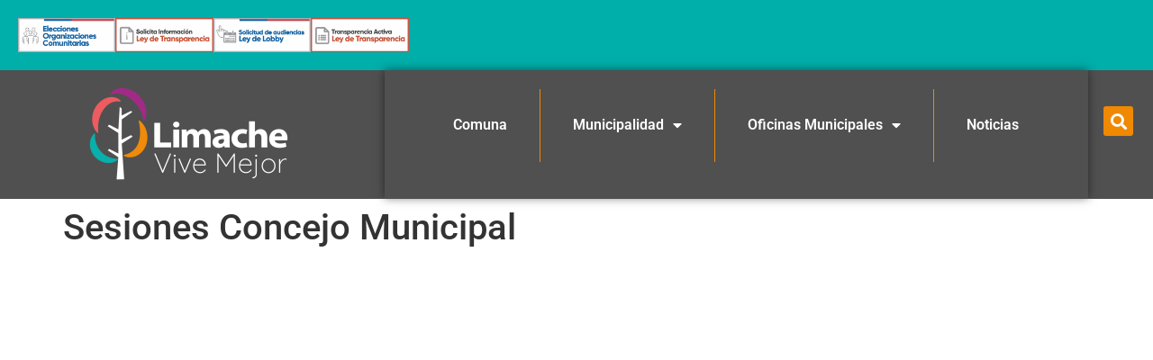

--- FILE ---
content_type: text/html; charset=UTF-8
request_url: https://limache.cl/sesiones-concejo-municipal/
body_size: 13458
content:
<!doctype html>
<html lang="es">
<head>
	<meta charset="UTF-8">
	<meta name="viewport" content="width=device-width, initial-scale=1">
	<link rel="profile" href="https://gmpg.org/xfn/11">
	<title>Sesiones Concejo Municipal &#8211; Limache Vive Mejor</title>
<meta name='robots' content='max-image-preview:large' />
	<style>img:is([sizes="auto" i], [sizes^="auto," i]) { contain-intrinsic-size: 3000px 1500px }</style>
	<link rel='dns-prefetch' href='//www.googletagmanager.com' />
<link rel="alternate" type="application/rss+xml" title="Limache Vive Mejor &raquo; Feed" href="https://limache.cl/feed/" />
<link rel="alternate" type="application/rss+xml" title="Limache Vive Mejor &raquo; Feed de los comentarios" href="https://limache.cl/comments/feed/" />
<script>
window._wpemojiSettings = {"baseUrl":"https:\/\/s.w.org\/images\/core\/emoji\/16.0.1\/72x72\/","ext":".png","svgUrl":"https:\/\/s.w.org\/images\/core\/emoji\/16.0.1\/svg\/","svgExt":".svg","source":{"concatemoji":"https:\/\/limache.cl\/wp-includes\/js\/wp-emoji-release.min.js?ver=e9d481137a636b416833666a095458d9"}};
/*! This file is auto-generated */
!function(s,n){var o,i,e;function c(e){try{var t={supportTests:e,timestamp:(new Date).valueOf()};sessionStorage.setItem(o,JSON.stringify(t))}catch(e){}}function p(e,t,n){e.clearRect(0,0,e.canvas.width,e.canvas.height),e.fillText(t,0,0);var t=new Uint32Array(e.getImageData(0,0,e.canvas.width,e.canvas.height).data),a=(e.clearRect(0,0,e.canvas.width,e.canvas.height),e.fillText(n,0,0),new Uint32Array(e.getImageData(0,0,e.canvas.width,e.canvas.height).data));return t.every(function(e,t){return e===a[t]})}function u(e,t){e.clearRect(0,0,e.canvas.width,e.canvas.height),e.fillText(t,0,0);for(var n=e.getImageData(16,16,1,1),a=0;a<n.data.length;a++)if(0!==n.data[a])return!1;return!0}function f(e,t,n,a){switch(t){case"flag":return n(e,"\ud83c\udff3\ufe0f\u200d\u26a7\ufe0f","\ud83c\udff3\ufe0f\u200b\u26a7\ufe0f")?!1:!n(e,"\ud83c\udde8\ud83c\uddf6","\ud83c\udde8\u200b\ud83c\uddf6")&&!n(e,"\ud83c\udff4\udb40\udc67\udb40\udc62\udb40\udc65\udb40\udc6e\udb40\udc67\udb40\udc7f","\ud83c\udff4\u200b\udb40\udc67\u200b\udb40\udc62\u200b\udb40\udc65\u200b\udb40\udc6e\u200b\udb40\udc67\u200b\udb40\udc7f");case"emoji":return!a(e,"\ud83e\udedf")}return!1}function g(e,t,n,a){var r="undefined"!=typeof WorkerGlobalScope&&self instanceof WorkerGlobalScope?new OffscreenCanvas(300,150):s.createElement("canvas"),o=r.getContext("2d",{willReadFrequently:!0}),i=(o.textBaseline="top",o.font="600 32px Arial",{});return e.forEach(function(e){i[e]=t(o,e,n,a)}),i}function t(e){var t=s.createElement("script");t.src=e,t.defer=!0,s.head.appendChild(t)}"undefined"!=typeof Promise&&(o="wpEmojiSettingsSupports",i=["flag","emoji"],n.supports={everything:!0,everythingExceptFlag:!0},e=new Promise(function(e){s.addEventListener("DOMContentLoaded",e,{once:!0})}),new Promise(function(t){var n=function(){try{var e=JSON.parse(sessionStorage.getItem(o));if("object"==typeof e&&"number"==typeof e.timestamp&&(new Date).valueOf()<e.timestamp+604800&&"object"==typeof e.supportTests)return e.supportTests}catch(e){}return null}();if(!n){if("undefined"!=typeof Worker&&"undefined"!=typeof OffscreenCanvas&&"undefined"!=typeof URL&&URL.createObjectURL&&"undefined"!=typeof Blob)try{var e="postMessage("+g.toString()+"("+[JSON.stringify(i),f.toString(),p.toString(),u.toString()].join(",")+"));",a=new Blob([e],{type:"text/javascript"}),r=new Worker(URL.createObjectURL(a),{name:"wpTestEmojiSupports"});return void(r.onmessage=function(e){c(n=e.data),r.terminate(),t(n)})}catch(e){}c(n=g(i,f,p,u))}t(n)}).then(function(e){for(var t in e)n.supports[t]=e[t],n.supports.everything=n.supports.everything&&n.supports[t],"flag"!==t&&(n.supports.everythingExceptFlag=n.supports.everythingExceptFlag&&n.supports[t]);n.supports.everythingExceptFlag=n.supports.everythingExceptFlag&&!n.supports.flag,n.DOMReady=!1,n.readyCallback=function(){n.DOMReady=!0}}).then(function(){return e}).then(function(){var e;n.supports.everything||(n.readyCallback(),(e=n.source||{}).concatemoji?t(e.concatemoji):e.wpemoji&&e.twemoji&&(t(e.twemoji),t(e.wpemoji)))}))}((window,document),window._wpemojiSettings);
</script>
<style id='wp-emoji-styles-inline-css'>

	img.wp-smiley, img.emoji {
		display: inline !important;
		border: none !important;
		box-shadow: none !important;
		height: 1em !important;
		width: 1em !important;
		margin: 0 0.07em !important;
		vertical-align: -0.1em !important;
		background: none !important;
		padding: 0 !important;
	}
</style>
<style id='global-styles-inline-css'>
:root{--wp--preset--aspect-ratio--square: 1;--wp--preset--aspect-ratio--4-3: 4/3;--wp--preset--aspect-ratio--3-4: 3/4;--wp--preset--aspect-ratio--3-2: 3/2;--wp--preset--aspect-ratio--2-3: 2/3;--wp--preset--aspect-ratio--16-9: 16/9;--wp--preset--aspect-ratio--9-16: 9/16;--wp--preset--color--black: #000000;--wp--preset--color--cyan-bluish-gray: #abb8c3;--wp--preset--color--white: #ffffff;--wp--preset--color--pale-pink: #f78da7;--wp--preset--color--vivid-red: #cf2e2e;--wp--preset--color--luminous-vivid-orange: #ff6900;--wp--preset--color--luminous-vivid-amber: #fcb900;--wp--preset--color--light-green-cyan: #7bdcb5;--wp--preset--color--vivid-green-cyan: #00d084;--wp--preset--color--pale-cyan-blue: #8ed1fc;--wp--preset--color--vivid-cyan-blue: #0693e3;--wp--preset--color--vivid-purple: #9b51e0;--wp--preset--gradient--vivid-cyan-blue-to-vivid-purple: linear-gradient(135deg,rgba(6,147,227,1) 0%,rgb(155,81,224) 100%);--wp--preset--gradient--light-green-cyan-to-vivid-green-cyan: linear-gradient(135deg,rgb(122,220,180) 0%,rgb(0,208,130) 100%);--wp--preset--gradient--luminous-vivid-amber-to-luminous-vivid-orange: linear-gradient(135deg,rgba(252,185,0,1) 0%,rgba(255,105,0,1) 100%);--wp--preset--gradient--luminous-vivid-orange-to-vivid-red: linear-gradient(135deg,rgba(255,105,0,1) 0%,rgb(207,46,46) 100%);--wp--preset--gradient--very-light-gray-to-cyan-bluish-gray: linear-gradient(135deg,rgb(238,238,238) 0%,rgb(169,184,195) 100%);--wp--preset--gradient--cool-to-warm-spectrum: linear-gradient(135deg,rgb(74,234,220) 0%,rgb(151,120,209) 20%,rgb(207,42,186) 40%,rgb(238,44,130) 60%,rgb(251,105,98) 80%,rgb(254,248,76) 100%);--wp--preset--gradient--blush-light-purple: linear-gradient(135deg,rgb(255,206,236) 0%,rgb(152,150,240) 100%);--wp--preset--gradient--blush-bordeaux: linear-gradient(135deg,rgb(254,205,165) 0%,rgb(254,45,45) 50%,rgb(107,0,62) 100%);--wp--preset--gradient--luminous-dusk: linear-gradient(135deg,rgb(255,203,112) 0%,rgb(199,81,192) 50%,rgb(65,88,208) 100%);--wp--preset--gradient--pale-ocean: linear-gradient(135deg,rgb(255,245,203) 0%,rgb(182,227,212) 50%,rgb(51,167,181) 100%);--wp--preset--gradient--electric-grass: linear-gradient(135deg,rgb(202,248,128) 0%,rgb(113,206,126) 100%);--wp--preset--gradient--midnight: linear-gradient(135deg,rgb(2,3,129) 0%,rgb(40,116,252) 100%);--wp--preset--font-size--small: 13px;--wp--preset--font-size--medium: 20px;--wp--preset--font-size--large: 36px;--wp--preset--font-size--x-large: 42px;--wp--preset--spacing--20: 0.44rem;--wp--preset--spacing--30: 0.67rem;--wp--preset--spacing--40: 1rem;--wp--preset--spacing--50: 1.5rem;--wp--preset--spacing--60: 2.25rem;--wp--preset--spacing--70: 3.38rem;--wp--preset--spacing--80: 5.06rem;--wp--preset--shadow--natural: 6px 6px 9px rgba(0, 0, 0, 0.2);--wp--preset--shadow--deep: 12px 12px 50px rgba(0, 0, 0, 0.4);--wp--preset--shadow--sharp: 6px 6px 0px rgba(0, 0, 0, 0.2);--wp--preset--shadow--outlined: 6px 6px 0px -3px rgba(255, 255, 255, 1), 6px 6px rgba(0, 0, 0, 1);--wp--preset--shadow--crisp: 6px 6px 0px rgba(0, 0, 0, 1);}:root { --wp--style--global--content-size: 800px;--wp--style--global--wide-size: 1200px; }:where(body) { margin: 0; }.wp-site-blocks > .alignleft { float: left; margin-right: 2em; }.wp-site-blocks > .alignright { float: right; margin-left: 2em; }.wp-site-blocks > .aligncenter { justify-content: center; margin-left: auto; margin-right: auto; }:where(.wp-site-blocks) > * { margin-block-start: 24px; margin-block-end: 0; }:where(.wp-site-blocks) > :first-child { margin-block-start: 0; }:where(.wp-site-blocks) > :last-child { margin-block-end: 0; }:root { --wp--style--block-gap: 24px; }:root :where(.is-layout-flow) > :first-child{margin-block-start: 0;}:root :where(.is-layout-flow) > :last-child{margin-block-end: 0;}:root :where(.is-layout-flow) > *{margin-block-start: 24px;margin-block-end: 0;}:root :where(.is-layout-constrained) > :first-child{margin-block-start: 0;}:root :where(.is-layout-constrained) > :last-child{margin-block-end: 0;}:root :where(.is-layout-constrained) > *{margin-block-start: 24px;margin-block-end: 0;}:root :where(.is-layout-flex){gap: 24px;}:root :where(.is-layout-grid){gap: 24px;}.is-layout-flow > .alignleft{float: left;margin-inline-start: 0;margin-inline-end: 2em;}.is-layout-flow > .alignright{float: right;margin-inline-start: 2em;margin-inline-end: 0;}.is-layout-flow > .aligncenter{margin-left: auto !important;margin-right: auto !important;}.is-layout-constrained > .alignleft{float: left;margin-inline-start: 0;margin-inline-end: 2em;}.is-layout-constrained > .alignright{float: right;margin-inline-start: 2em;margin-inline-end: 0;}.is-layout-constrained > .aligncenter{margin-left: auto !important;margin-right: auto !important;}.is-layout-constrained > :where(:not(.alignleft):not(.alignright):not(.alignfull)){max-width: var(--wp--style--global--content-size);margin-left: auto !important;margin-right: auto !important;}.is-layout-constrained > .alignwide{max-width: var(--wp--style--global--wide-size);}body .is-layout-flex{display: flex;}.is-layout-flex{flex-wrap: wrap;align-items: center;}.is-layout-flex > :is(*, div){margin: 0;}body .is-layout-grid{display: grid;}.is-layout-grid > :is(*, div){margin: 0;}body{padding-top: 0px;padding-right: 0px;padding-bottom: 0px;padding-left: 0px;}a:where(:not(.wp-element-button)){text-decoration: underline;}:root :where(.wp-element-button, .wp-block-button__link){background-color: #32373c;border-width: 0;color: #fff;font-family: inherit;font-size: inherit;line-height: inherit;padding: calc(0.667em + 2px) calc(1.333em + 2px);text-decoration: none;}.has-black-color{color: var(--wp--preset--color--black) !important;}.has-cyan-bluish-gray-color{color: var(--wp--preset--color--cyan-bluish-gray) !important;}.has-white-color{color: var(--wp--preset--color--white) !important;}.has-pale-pink-color{color: var(--wp--preset--color--pale-pink) !important;}.has-vivid-red-color{color: var(--wp--preset--color--vivid-red) !important;}.has-luminous-vivid-orange-color{color: var(--wp--preset--color--luminous-vivid-orange) !important;}.has-luminous-vivid-amber-color{color: var(--wp--preset--color--luminous-vivid-amber) !important;}.has-light-green-cyan-color{color: var(--wp--preset--color--light-green-cyan) !important;}.has-vivid-green-cyan-color{color: var(--wp--preset--color--vivid-green-cyan) !important;}.has-pale-cyan-blue-color{color: var(--wp--preset--color--pale-cyan-blue) !important;}.has-vivid-cyan-blue-color{color: var(--wp--preset--color--vivid-cyan-blue) !important;}.has-vivid-purple-color{color: var(--wp--preset--color--vivid-purple) !important;}.has-black-background-color{background-color: var(--wp--preset--color--black) !important;}.has-cyan-bluish-gray-background-color{background-color: var(--wp--preset--color--cyan-bluish-gray) !important;}.has-white-background-color{background-color: var(--wp--preset--color--white) !important;}.has-pale-pink-background-color{background-color: var(--wp--preset--color--pale-pink) !important;}.has-vivid-red-background-color{background-color: var(--wp--preset--color--vivid-red) !important;}.has-luminous-vivid-orange-background-color{background-color: var(--wp--preset--color--luminous-vivid-orange) !important;}.has-luminous-vivid-amber-background-color{background-color: var(--wp--preset--color--luminous-vivid-amber) !important;}.has-light-green-cyan-background-color{background-color: var(--wp--preset--color--light-green-cyan) !important;}.has-vivid-green-cyan-background-color{background-color: var(--wp--preset--color--vivid-green-cyan) !important;}.has-pale-cyan-blue-background-color{background-color: var(--wp--preset--color--pale-cyan-blue) !important;}.has-vivid-cyan-blue-background-color{background-color: var(--wp--preset--color--vivid-cyan-blue) !important;}.has-vivid-purple-background-color{background-color: var(--wp--preset--color--vivid-purple) !important;}.has-black-border-color{border-color: var(--wp--preset--color--black) !important;}.has-cyan-bluish-gray-border-color{border-color: var(--wp--preset--color--cyan-bluish-gray) !important;}.has-white-border-color{border-color: var(--wp--preset--color--white) !important;}.has-pale-pink-border-color{border-color: var(--wp--preset--color--pale-pink) !important;}.has-vivid-red-border-color{border-color: var(--wp--preset--color--vivid-red) !important;}.has-luminous-vivid-orange-border-color{border-color: var(--wp--preset--color--luminous-vivid-orange) !important;}.has-luminous-vivid-amber-border-color{border-color: var(--wp--preset--color--luminous-vivid-amber) !important;}.has-light-green-cyan-border-color{border-color: var(--wp--preset--color--light-green-cyan) !important;}.has-vivid-green-cyan-border-color{border-color: var(--wp--preset--color--vivid-green-cyan) !important;}.has-pale-cyan-blue-border-color{border-color: var(--wp--preset--color--pale-cyan-blue) !important;}.has-vivid-cyan-blue-border-color{border-color: var(--wp--preset--color--vivid-cyan-blue) !important;}.has-vivid-purple-border-color{border-color: var(--wp--preset--color--vivid-purple) !important;}.has-vivid-cyan-blue-to-vivid-purple-gradient-background{background: var(--wp--preset--gradient--vivid-cyan-blue-to-vivid-purple) !important;}.has-light-green-cyan-to-vivid-green-cyan-gradient-background{background: var(--wp--preset--gradient--light-green-cyan-to-vivid-green-cyan) !important;}.has-luminous-vivid-amber-to-luminous-vivid-orange-gradient-background{background: var(--wp--preset--gradient--luminous-vivid-amber-to-luminous-vivid-orange) !important;}.has-luminous-vivid-orange-to-vivid-red-gradient-background{background: var(--wp--preset--gradient--luminous-vivid-orange-to-vivid-red) !important;}.has-very-light-gray-to-cyan-bluish-gray-gradient-background{background: var(--wp--preset--gradient--very-light-gray-to-cyan-bluish-gray) !important;}.has-cool-to-warm-spectrum-gradient-background{background: var(--wp--preset--gradient--cool-to-warm-spectrum) !important;}.has-blush-light-purple-gradient-background{background: var(--wp--preset--gradient--blush-light-purple) !important;}.has-blush-bordeaux-gradient-background{background: var(--wp--preset--gradient--blush-bordeaux) !important;}.has-luminous-dusk-gradient-background{background: var(--wp--preset--gradient--luminous-dusk) !important;}.has-pale-ocean-gradient-background{background: var(--wp--preset--gradient--pale-ocean) !important;}.has-electric-grass-gradient-background{background: var(--wp--preset--gradient--electric-grass) !important;}.has-midnight-gradient-background{background: var(--wp--preset--gradient--midnight) !important;}.has-small-font-size{font-size: var(--wp--preset--font-size--small) !important;}.has-medium-font-size{font-size: var(--wp--preset--font-size--medium) !important;}.has-large-font-size{font-size: var(--wp--preset--font-size--large) !important;}.has-x-large-font-size{font-size: var(--wp--preset--font-size--x-large) !important;}
:root :where(.wp-block-pullquote){font-size: 1.5em;line-height: 1.6;}
</style>
<link rel='stylesheet' id='hello-elementor-css' href='https://limache.cl/wp-content/themes/hello-elementor/style.min.css?ver=3.3.0' media='all' />
<link rel='stylesheet' id='hello-elementor-theme-style-css' href='https://limache.cl/wp-content/themes/hello-elementor/theme.min.css?ver=3.3.0' media='all' />
<link rel='stylesheet' id='hello-elementor-header-footer-css' href='https://limache.cl/wp-content/themes/hello-elementor/header-footer.min.css?ver=3.3.0' media='all' />
<link rel='stylesheet' id='elementor-frontend-css' href='https://limache.cl/wp-content/plugins/elementor/assets/css/frontend.min.css?ver=3.34.2' media='all' />
<link rel='stylesheet' id='elementor-post-12326-css' href='https://limache.cl/wp-content/uploads/elementor/css/post-12326.css?ver=1769024897' media='all' />
<link rel='stylesheet' id='widget-image-css' href='https://limache.cl/wp-content/plugins/elementor/assets/css/widget-image.min.css?ver=3.34.2' media='all' />
<link rel='stylesheet' id='widget-nav-menu-css' href='https://limache.cl/wp-content/plugins/elementor-pro/assets/css/widget-nav-menu.min.css?ver=3.34.1' media='all' />
<link rel='stylesheet' id='widget-spacer-css' href='https://limache.cl/wp-content/plugins/elementor/assets/css/widget-spacer.min.css?ver=3.34.2' media='all' />
<link rel='stylesheet' id='widget-search-form-css' href='https://limache.cl/wp-content/plugins/elementor-pro/assets/css/widget-search-form.min.css?ver=3.34.1' media='all' />
<link rel='stylesheet' id='elementor-icons-shared-0-css' href='https://limache.cl/wp-content/plugins/elementor/assets/lib/font-awesome/css/fontawesome.min.css?ver=5.15.3' media='all' />
<link rel='stylesheet' id='elementor-icons-fa-solid-css' href='https://limache.cl/wp-content/plugins/elementor/assets/lib/font-awesome/css/solid.min.css?ver=5.15.3' media='all' />
<link rel='stylesheet' id='widget-heading-css' href='https://limache.cl/wp-content/plugins/elementor/assets/css/widget-heading.min.css?ver=3.34.2' media='all' />
<link rel='stylesheet' id='widget-divider-css' href='https://limache.cl/wp-content/plugins/elementor/assets/css/widget-divider.min.css?ver=3.34.2' media='all' />
<link rel='stylesheet' id='widget-icon-list-css' href='https://limache.cl/wp-content/plugins/elementor/assets/css/widget-icon-list.min.css?ver=3.34.2' media='all' />
<link rel='stylesheet' id='elementor-icons-css' href='https://limache.cl/wp-content/plugins/elementor/assets/lib/eicons/css/elementor-icons.min.css?ver=5.46.0' media='all' />
<link rel='stylesheet' id='elementor-post-7413-css' href='https://limache.cl/wp-content/uploads/elementor/css/post-7413.css?ver=1769028251' media='all' />
<link rel='stylesheet' id='elementor-post-12604-css' href='https://limache.cl/wp-content/uploads/elementor/css/post-12604.css?ver=1769024898' media='all' />
<link rel='stylesheet' id='elementor-post-12614-css' href='https://limache.cl/wp-content/uploads/elementor/css/post-12614.css?ver=1769024898' media='all' />
<link rel='stylesheet' id='elementor-gf-local-roboto-css' href='https://limache.cl/wp-content/uploads/elementor/google-fonts/css/roboto.css?ver=1745330279' media='all' />
<link rel='stylesheet' id='elementor-gf-local-robotoslab-css' href='https://limache.cl/wp-content/uploads/elementor/google-fonts/css/robotoslab.css?ver=1745330281' media='all' />
<script src="https://limache.cl/wp-includes/js/jquery/jquery.min.js?ver=3.7.1" id="jquery-core-js"></script>
<script src="https://limache.cl/wp-includes/js/jquery/jquery-migrate.min.js?ver=3.4.1" id="jquery-migrate-js"></script>
<script id="3d-flip-book-client-locale-loader-js-extra">
var FB3D_CLIENT_LOCALE = {"ajaxurl":"https:\/\/limache.cl\/wp-admin\/admin-ajax.php","dictionary":{"Table of contents":"Table of contents","Close":"Close","Bookmarks":"Bookmarks","Thumbnails":"Thumbnails","Search":"Search","Share":"Share","Facebook":"Facebook","Twitter":"Twitter","Email":"Email","Play":"Play","Previous page":"Previous page","Next page":"Next page","Zoom in":"Zoom in","Zoom out":"Zoom out","Fit view":"Fit view","Auto play":"Auto play","Full screen":"Full screen","More":"More","Smart pan":"Smart pan","Single page":"Single page","Sounds":"Sounds","Stats":"Stats","Print":"Print","Download":"Download","Goto first page":"Goto first page","Goto last page":"Goto last page"},"images":"https:\/\/limache.cl\/wp-content\/plugins\/interactive-3d-flipbook-powered-physics-engine\/assets\/images\/","jsData":{"urls":[],"posts":{"ids_mis":[],"ids":[]},"pages":[],"firstPages":[],"bookCtrlProps":[],"bookTemplates":[]},"key":"3d-flip-book","pdfJS":{"pdfJsLib":"https:\/\/limache.cl\/wp-content\/plugins\/interactive-3d-flipbook-powered-physics-engine\/assets\/js\/pdf.min.js?ver=4.3.136","pdfJsWorker":"https:\/\/limache.cl\/wp-content\/plugins\/interactive-3d-flipbook-powered-physics-engine\/assets\/js\/pdf.worker.js?ver=4.3.136","stablePdfJsLib":"https:\/\/limache.cl\/wp-content\/plugins\/interactive-3d-flipbook-powered-physics-engine\/assets\/js\/stable\/pdf.min.js?ver=2.5.207","stablePdfJsWorker":"https:\/\/limache.cl\/wp-content\/plugins\/interactive-3d-flipbook-powered-physics-engine\/assets\/js\/stable\/pdf.worker.js?ver=2.5.207","pdfJsCMapUrl":"https:\/\/limache.cl\/wp-content\/plugins\/interactive-3d-flipbook-powered-physics-engine\/assets\/cmaps\/"},"cacheurl":"https:\/\/limache.cl\/wp-content\/uploads\/3d-flip-book\/cache\/","pluginsurl":"https:\/\/limache.cl\/wp-content\/plugins\/","pluginurl":"https:\/\/limache.cl\/wp-content\/plugins\/interactive-3d-flipbook-powered-physics-engine\/","thumbnailSize":{"width":"150","height":"150"},"version":"1.16.17"};
</script>
<script src="https://limache.cl/wp-content/plugins/interactive-3d-flipbook-powered-physics-engine/assets/js/client-locale-loader.js?ver=1.16.17" id="3d-flip-book-client-locale-loader-js" async data-wp-strategy="async"></script>

<!-- Fragmento de código de la etiqueta de Google (gtag.js) añadida por Site Kit -->
<!-- Fragmento de código de Google Analytics añadido por Site Kit -->
<script src="https://www.googletagmanager.com/gtag/js?id=GT-P35HGGD" id="google_gtagjs-js" async></script>
<script id="google_gtagjs-js-after">
window.dataLayer = window.dataLayer || [];function gtag(){dataLayer.push(arguments);}
gtag("set","linker",{"domains":["limache.cl"]});
gtag("js", new Date());
gtag("set", "developer_id.dZTNiMT", true);
gtag("config", "GT-P35HGGD");
</script>
<link rel="https://api.w.org/" href="https://limache.cl/wp-json/" /><link rel="alternate" title="JSON" type="application/json" href="https://limache.cl/wp-json/wp/v2/pages/7413" /><link rel="EditURI" type="application/rsd+xml" title="RSD" href="https://limache.cl/xmlrpc.php?rsd" />

<link rel="canonical" href="https://limache.cl/sesiones-concejo-municipal/" />
<link rel='shortlink' href='https://limache.cl/?p=7413' />
<link rel="alternate" title="oEmbed (JSON)" type="application/json+oembed" href="https://limache.cl/wp-json/oembed/1.0/embed?url=https%3A%2F%2Flimache.cl%2Fsesiones-concejo-municipal%2F" />
<link rel="alternate" title="oEmbed (XML)" type="text/xml+oembed" href="https://limache.cl/wp-json/oembed/1.0/embed?url=https%3A%2F%2Flimache.cl%2Fsesiones-concejo-municipal%2F&#038;format=xml" />
<!-- start Simple Custom CSS and JS -->
<script>
document.addEventListener('DOMContentLoaded', function () {
    const menuItems = document.querySelectorAll('.menu-item');
    const videoContainer = document.getElementById('video-container');
    const hoverVideo = document.getElementById('hover-video');

    menuItems.forEach(item => {
        item.addEventListener('mouseover', function () {
            const videoSrc = item.getAttribute('data-video');
            if (videoSrc) {
                hoverVideo.src = videoSrc;
                videoContainer.style.display = 'block';
            }
        });

        item.addEventListener('mouseout', function () {
            videoContainer.style.display = 'none';
            hoverVideo.src = '';
        });
    });
});
</script>
<!-- end Simple Custom CSS and JS -->
<meta name="generator" content="Site Kit by Google 1.170.0" /><meta name="generator" content="Elementor 3.34.2; features: additional_custom_breakpoints; settings: css_print_method-external, google_font-enabled, font_display-swap">
			<style>
				.e-con.e-parent:nth-of-type(n+4):not(.e-lazyloaded):not(.e-no-lazyload),
				.e-con.e-parent:nth-of-type(n+4):not(.e-lazyloaded):not(.e-no-lazyload) * {
					background-image: none !important;
				}
				@media screen and (max-height: 1024px) {
					.e-con.e-parent:nth-of-type(n+3):not(.e-lazyloaded):not(.e-no-lazyload),
					.e-con.e-parent:nth-of-type(n+3):not(.e-lazyloaded):not(.e-no-lazyload) * {
						background-image: none !important;
					}
				}
				@media screen and (max-height: 640px) {
					.e-con.e-parent:nth-of-type(n+2):not(.e-lazyloaded):not(.e-no-lazyload),
					.e-con.e-parent:nth-of-type(n+2):not(.e-lazyloaded):not(.e-no-lazyload) * {
						background-image: none !important;
					}
				}
			</style>
			<link rel="icon" href="https://limache.cl/wp-content/uploads/2022/11/vive_mejor_81-copia-150x150.png" sizes="32x32" />
<link rel="icon" href="https://limache.cl/wp-content/uploads/2022/11/vive_mejor_81-copia.png" sizes="192x192" />
<link rel="apple-touch-icon" href="https://limache.cl/wp-content/uploads/2022/11/vive_mejor_81-copia.png" />
<meta name="msapplication-TileImage" content="https://limache.cl/wp-content/uploads/2022/11/vive_mejor_81-copia.png" />
		<style id="wp-custom-css">
			a {
    color: #7B80A2;
}

a:active, a:hover {
    color: #EF0901;
}

/* Asegurarse de ocultar el GIF por defecto */
.menu-item-10633 .submenu-gif {
    display: none;
    position: absolute;
    top: 0; /* Ajusta según tu diseño */
    left: 100%; /* Ajusta para que aparezca al lado del menú */
    z-index: 9999;
    background: #fff; /* Fondo opcional para destacar el GIF */
    padding: 10px; /* Opcional: espacio alrededor del GIF */
    border-radius: 5px; /* Opcional: bordes redondeados */
    box-shadow: 0px 4px 8px rgba(0, 0, 0, 0.2); /* Opcional: sombra */
}

/* Mostrar el GIF cuando se pase el mouse por el elemento del submenú */
.menu-item-10633:hover .submenu-gif {
    display: block;
}

/* Ajustar el tamaño del GIF */
.menu-item-10633 .submenu-gif img {
    width: 150px; /* Cambia el tamaño si es necesario */
    height: auto;
}
		</style>
		</head>
<body class="wp-singular page-template-default page page-id-7413 wp-custom-logo wp-embed-responsive wp-theme-hello-elementor theme-default elementor-default elementor-kit-12326 elementor-page elementor-page-7413">


<a class="skip-link screen-reader-text" href="#content">Ir al contenido</a>

		<header data-elementor-type="header" data-elementor-id="12604" class="elementor elementor-12604 elementor-location-header" data-elementor-post-type="elementor_library">
			<div class="elementor-element elementor-element-61bfa22 e-con-full e-flex e-con e-parent" data-id="61bfa22" data-element_type="container" data-settings="{&quot;background_background&quot;:&quot;classic&quot;}">
		<div class="elementor-element elementor-element-4b67d73 e-con-full elementor-hidden-tablet elementor-hidden-mobile e-flex e-con e-child" data-id="4b67d73" data-element_type="container">
				<div class="elementor-element elementor-element-c71dbd0 elementor-widget elementor-widget-image" data-id="c71dbd0" data-element_type="widget" data-widget_type="image.default">
				<div class="elementor-widget-container">
																<a href="https://www.portaltransparencia.cl/PortalPdT/directorio-de-organismos-regulados/?org=MU139&#038;pagina=50354244">
							<img fetchpriority="high" width="768" height="271" src="https://limache.cl/wp-content/uploads/2019/12/icon-jvecinos-768x271.png" class="attachment-medium_large size-medium_large wp-image-2171" alt="" srcset="https://limache.cl/wp-content/uploads/2019/12/icon-jvecinos-768x271.png 768w, https://limache.cl/wp-content/uploads/2019/12/icon-jvecinos-300x106.png 300w, https://limache.cl/wp-content/uploads/2019/12/icon-jvecinos-1024x362.png 1024w, https://limache.cl/wp-content/uploads/2019/12/icon-jvecinos-200x71.png 200w, https://limache.cl/wp-content/uploads/2019/12/icon-jvecinos-400x141.png 400w, https://limache.cl/wp-content/uploads/2019/12/icon-jvecinos-600x212.png 600w, https://limache.cl/wp-content/uploads/2019/12/icon-jvecinos-800x283.png 800w, https://limache.cl/wp-content/uploads/2019/12/icon-jvecinos-1200x424.png 1200w, https://limache.cl/wp-content/uploads/2019/12/icon-jvecinos.png 1423w" sizes="(max-width: 768px) 100vw, 768px" />								</a>
															</div>
				</div>
				<div class="elementor-element elementor-element-88a3440 elementor-widget elementor-widget-image" data-id="88a3440" data-element_type="widget" data-widget_type="image.default">
				<div class="elementor-widget-container">
																<a href="https://www.portaltransparencia.cl/PortalPdT/ingreso-sai-v2?idOrg=undefined">
							<img width="768" height="271" src="https://limache.cl/wp-content/uploads/2019/12/icon-transparencia-solicita-768x271.png" class="attachment-medium_large size-medium_large wp-image-2174" alt="" srcset="https://limache.cl/wp-content/uploads/2019/12/icon-transparencia-solicita-768x271.png 768w, https://limache.cl/wp-content/uploads/2019/12/icon-transparencia-solicita-300x106.png 300w, https://limache.cl/wp-content/uploads/2019/12/icon-transparencia-solicita-1024x362.png 1024w, https://limache.cl/wp-content/uploads/2019/12/icon-transparencia-solicita-200x71.png 200w, https://limache.cl/wp-content/uploads/2019/12/icon-transparencia-solicita-400x141.png 400w, https://limache.cl/wp-content/uploads/2019/12/icon-transparencia-solicita-600x212.png 600w, https://limache.cl/wp-content/uploads/2019/12/icon-transparencia-solicita-800x283.png 800w, https://limache.cl/wp-content/uploads/2019/12/icon-transparencia-solicita-1200x424.png 1200w, https://limache.cl/wp-content/uploads/2019/12/icon-transparencia-solicita.png 1423w" sizes="(max-width: 768px) 100vw, 768px" />								</a>
															</div>
				</div>
				<div class="elementor-element elementor-element-490b868 elementor-widget elementor-widget-image" data-id="490b868" data-element_type="widget" data-widget_type="image.default">
				<div class="elementor-widget-container">
																<a href="https://www.leylobby.gob.cl/instituciones/MU139">
							<img width="768" height="271" src="https://limache.cl/wp-content/uploads/2019/12/icon-transparencia-lobby-768x271.png" class="attachment-medium_large size-medium_large wp-image-2173" alt="" srcset="https://limache.cl/wp-content/uploads/2019/12/icon-transparencia-lobby-768x271.png 768w, https://limache.cl/wp-content/uploads/2019/12/icon-transparencia-lobby-300x106.png 300w, https://limache.cl/wp-content/uploads/2019/12/icon-transparencia-lobby-1024x362.png 1024w, https://limache.cl/wp-content/uploads/2019/12/icon-transparencia-lobby-200x71.png 200w, https://limache.cl/wp-content/uploads/2019/12/icon-transparencia-lobby-400x141.png 400w, https://limache.cl/wp-content/uploads/2019/12/icon-transparencia-lobby-600x212.png 600w, https://limache.cl/wp-content/uploads/2019/12/icon-transparencia-lobby-800x283.png 800w, https://limache.cl/wp-content/uploads/2019/12/icon-transparencia-lobby-1200x424.png 1200w, https://limache.cl/wp-content/uploads/2019/12/icon-transparencia-lobby.png 1423w" sizes="(max-width: 768px) 100vw, 768px" />								</a>
															</div>
				</div>
				<div class="elementor-element elementor-element-ac5de55 elementor-widget elementor-widget-image" data-id="ac5de55" data-element_type="widget" data-widget_type="image.default">
				<div class="elementor-widget-container">
																<a href="https://www.portaltransparencia.cl/PortalPdT/directorio-de-organismos-regulados/?org=MU139">
							<img loading="lazy" width="768" height="271" src="https://limache.cl/wp-content/uploads/2019/12/icon-transparencia-activa-768x271.png" class="attachment-medium_large size-medium_large wp-image-2172" alt="" srcset="https://limache.cl/wp-content/uploads/2019/12/icon-transparencia-activa-768x271.png 768w, https://limache.cl/wp-content/uploads/2019/12/icon-transparencia-activa-300x106.png 300w, https://limache.cl/wp-content/uploads/2019/12/icon-transparencia-activa-1024x362.png 1024w, https://limache.cl/wp-content/uploads/2019/12/icon-transparencia-activa-200x71.png 200w, https://limache.cl/wp-content/uploads/2019/12/icon-transparencia-activa-400x141.png 400w, https://limache.cl/wp-content/uploads/2019/12/icon-transparencia-activa-600x212.png 600w, https://limache.cl/wp-content/uploads/2019/12/icon-transparencia-activa-800x283.png 800w, https://limache.cl/wp-content/uploads/2019/12/icon-transparencia-activa-1200x424.png 1200w, https://limache.cl/wp-content/uploads/2019/12/icon-transparencia-activa.png 1423w" sizes="(max-width: 768px) 100vw, 768px" />								</a>
															</div>
				</div>
				</div>
				</div>
				<section class="elementor-section elementor-top-section elementor-element elementor-element-decaeb5 elementor-section-full_width elementor-hidden-tablet elementor-hidden-mobile elementor-section-height-default elementor-section-height-default" data-id="decaeb5" data-element_type="section" data-settings="{&quot;background_background&quot;:&quot;classic&quot;}">
							<div class="elementor-background-overlay"></div>
							<div class="elementor-container elementor-column-gap-default">
					<div class="elementor-column elementor-col-33 elementor-top-column elementor-element elementor-element-18d5c67" data-id="18d5c67" data-element_type="column">
			<div class="elementor-widget-wrap elementor-element-populated">
						<div class="elementor-element elementor-element-ba79f0b elementor-widget elementor-widget-image" data-id="ba79f0b" data-element_type="widget" data-widget_type="image.default">
				<div class="elementor-widget-container">
																<a href="https://limache.cl/">
							<img loading="lazy" width="300" height="112" src="https://limache.cl/wp-content/uploads/2022/11/logo-blanco-web_Mesa-de-trabajo-1-300x112.png" class="attachment-medium size-medium wp-image-21376" alt="" srcset="https://limache.cl/wp-content/uploads/2022/11/logo-blanco-web_Mesa-de-trabajo-1-300x112.png 300w, https://limache.cl/wp-content/uploads/2022/11/logo-blanco-web_Mesa-de-trabajo-1-1024x384.png 1024w, https://limache.cl/wp-content/uploads/2022/11/logo-blanco-web_Mesa-de-trabajo-1-768x288.png 768w, https://limache.cl/wp-content/uploads/2022/11/logo-blanco-web_Mesa-de-trabajo-1-1536x576.png 1536w" sizes="(max-width: 300px) 100vw, 300px" />								</a>
															</div>
				</div>
					</div>
		</div>
				<div class="elementor-column elementor-col-33 elementor-top-column elementor-element elementor-element-5e456bc" data-id="5e456bc" data-element_type="column" data-settings="{&quot;background_background&quot;:&quot;gradient&quot;}">
			<div class="elementor-widget-wrap elementor-element-populated">
						<div class="elementor-element elementor-element-4ac76c2 elementor-nav-menu__align-center elementor-nav-menu--stretch elementor-nav-menu--dropdown-tablet elementor-nav-menu__text-align-aside elementor-nav-menu--toggle elementor-nav-menu--burger elementor-widget elementor-widget-nav-menu" data-id="4ac76c2" data-element_type="widget" data-settings="{&quot;full_width&quot;:&quot;stretch&quot;,&quot;layout&quot;:&quot;horizontal&quot;,&quot;submenu_icon&quot;:{&quot;value&quot;:&quot;&lt;i class=\&quot;fas fa-caret-down\&quot; aria-hidden=\&quot;true\&quot;&gt;&lt;\/i&gt;&quot;,&quot;library&quot;:&quot;fa-solid&quot;},&quot;toggle&quot;:&quot;burger&quot;}" data-widget_type="nav-menu.default">
				<div class="elementor-widget-container">
								<nav aria-label="Menú" class="elementor-nav-menu--main elementor-nav-menu__container elementor-nav-menu--layout-horizontal e--pointer-underline e--animation-fade">
				<ul id="menu-1-4ac76c2" class="elementor-nav-menu"><li class="menu-item menu-item-type-post_type menu-item-object-page menu-item-39"><a href="https://limache.cl/comuna/" class="elementor-item">Comuna</a></li>
<li class="menu-item menu-item-type-post_type menu-item-object-page current-menu-ancestor current-menu-parent current_page_parent current_page_ancestor menu-item-has-children menu-item-38"><a href="https://limache.cl/municipalidad/" class="elementor-item">Municipalidad</a>
<ul class="sub-menu elementor-nav-menu--dropdown">
	<li class="menu-item menu-item-type-post_type menu-item-object-page menu-item-614"><a href="https://limache.cl/alcalde-luciano-valenzuela/" class="elementor-sub-item">Alcalde</a></li>
	<li class="menu-item menu-item-type-post_type menu-item-object-page menu-item-631"><a href="https://limache.cl/concejo-municipal/" class="elementor-sub-item">Concejo Municipal</a></li>
	<li class="menu-item menu-item-type-post_type menu-item-object-page current-menu-item page_item page-item-7413 current_page_item menu-item-12342"><a href="https://limache.cl/sesiones-concejo-municipal/" aria-current="page" class="elementor-sub-item elementor-item-active">Sesiones Concejo Municipal</a></li>
	<li class="menu-item menu-item-type-post_type menu-item-object-page menu-item-19730"><a href="https://limache.cl/plan-comunal-de-emergencia-limache/" class="elementor-sub-item">Plan Comunal de Emergencia Limache</a></li>
</ul>
</li>
<li class="menu-item menu-item-type-post_type menu-item-object-page menu-item-has-children menu-item-36"><a href="https://limache.cl/servicios/" class="elementor-item">Oficinas Municipales</a>
<ul class="sub-menu elementor-nav-menu--dropdown">
	<li class="menu-item menu-item-type-post_type menu-item-object-page menu-item-4520"><a href="https://limache.cl/administracion-y-finanzas-2/" class="elementor-sub-item">Administración y Finanzas</a></li>
	<li class="menu-item menu-item-type-post_type menu-item-object-page menu-item-34"><a href="https://limache.cl/educacion/" class="elementor-sub-item">DAEM</a></li>
	<li class="menu-item menu-item-type-post_type menu-item-object-page menu-item-has-children menu-item-35"><a href="https://limache.cl/salud/" class="elementor-sub-item">DESAM</a>
	<ul class="sub-menu elementor-nav-menu--dropdown">
		<li class="menu-item menu-item-type-post_type menu-item-object-page menu-item-10781"><a href="https://limache.cl/cesfam-limache-viejo/" class="elementor-sub-item">CESFAM Limache Viejo</a></li>
		<li class="menu-item menu-item-type-custom menu-item-object-custom menu-item-11299"><a href="https://limache.cl/salud/#farmacia" class="elementor-sub-item elementor-item-anchor">Farmacia Comunitaria</a></li>
		<li class="menu-item menu-item-type-custom menu-item-object-custom menu-item-22670"><a href="https://limache.cl/salud/#optica" class="elementor-sub-item elementor-item-anchor">Óptica Municipal</a></li>
		<li class="menu-item menu-item-type-post_type menu-item-object-page menu-item-10782"><a href="https://limache.cl/programa-vacunacion/" class="elementor-sub-item">Programa Vacunación</a></li>
	</ul>
</li>
	<li class="menu-item menu-item-type-post_type menu-item-object-post menu-item-19871"><a href="https://limache.cl/gestionderiesgo/" class="elementor-sub-item">Departamento de Gestión del Riesgo de Desastres</a></li>
	<li class="menu-item menu-item-type-post_type menu-item-object-page menu-item-697"><a href="https://limache.cl/direccion-de-control/" class="elementor-sub-item">Dirección de Control</a></li>
	<li class="menu-item menu-item-type-post_type menu-item-object-page menu-item-has-children menu-item-696"><a href="https://limache.cl/dideco/" class="elementor-sub-item">Dirección de Desarrollo Comunitario</a>
	<ul class="sub-menu elementor-nav-menu--dropdown">
		<li class="menu-item menu-item-type-post_type menu-item-object-page menu-item-10627"><a href="https://limache.cl/centrodelamujer/" class="elementor-sub-item"><data class="menu-item" data-video="https://limache.cl/wp-content/uploads/2024/12/CDM.webm">Centro de la Mujer</data></a></li>
		<li class="menu-item menu-item-type-post_type menu-item-object-post menu-item-19166"><a href="https://limache.cl/centroveterinario/" class="elementor-sub-item"><data class="menu-item" data-video="https://limache.cl/wp-content/uploads/2024/12/Centro-veterinario.webm">Centro Veterinario Municipal</data></a></li>
		<li class="menu-item menu-item-type-post_type menu-item-object-post menu-item-16162"><a href="https://limache.cl/delegacion-villa-queronque/" class="elementor-sub-item"><data class="menu-item" data-video="https://limache.cl/wp-content/uploads/2024/12/Delegacion-Queronque.webm">Delegación Villa Queronque</data></a></li>
		<li class="menu-item menu-item-type-post_type menu-item-object-post menu-item-16183"><a href="https://limache.cl/delegacion-tabolango/" class="elementor-sub-item">Delegación Tabolango</a></li>
		<li class="menu-item menu-item-type-post_type menu-item-object-post menu-item-19494"><a href="https://limache.cl/cidf/" class="elementor-sub-item"><data class="menu-item" data-video="https://limache.cl/wp-content/uploads/2024/12/edli.webm">Centro Inclusivo de Diversidad Funcional (CIDF)</data></a></li>
		<li class="menu-item menu-item-type-post_type menu-item-object-post menu-item-10633"><a href="https://limache.cl/discapacidad/" class="elementor-sub-item"><data class="menu-item" data-video="https://limache.cl/wp-content/uploads/2024/12/Discapacidad.webm">Oficina de la Discapacidad</data></a></li>
		<li class="menu-item menu-item-type-post_type menu-item-object-post menu-item-11185"><a href="https://limache.cl/diversidad/" class="elementor-sub-item"><data class="menu-item" data-video="https://limache.cl/wp-content/uploads/2024/12/Diversidad.webm">Oficina de la Diversidad</data></a></li>
		<li class="menu-item menu-item-type-post_type menu-item-object-post menu-item-10632"><a href="https://limache.cl/adulto-mayor/" class="elementor-sub-item"><data class="menu-item" data-video="https://limache.cl/wp-content/uploads/2024/12/Adulto-Mayor.webm">Oficina del Adulto Mayor</data></a></li>
		<li class="menu-item menu-item-type-post_type menu-item-object-post menu-item-10629"><a href="https://limache.cl/vivienda/" class="elementor-sub-item"><data class="menu-item" data-video="https://limache.cl/wp-content/uploads/2024/12/Vivienda.webm">Oficina de la Vivienda</data></a></li>
		<li class="menu-item menu-item-type-post_type menu-item-object-post menu-item-15826"><a href="https://limache.cl/organizaciones-comunitarias/" class="elementor-sub-item">Organizaciones Comunitarias</a></li>
		<li class="menu-item menu-item-type-post_type menu-item-object-post menu-item-10630"><a href="https://limache.cl/prodesal/" class="elementor-sub-item">Prodesal</a></li>
	</ul>
</li>
	<li class="menu-item menu-item-type-post_type menu-item-object-page menu-item-695"><a href="https://limache.cl/dom/" class="elementor-sub-item">DOM</a></li>
	<li class="menu-item menu-item-type-post_type menu-item-object-page menu-item-693"><a href="https://limache.cl/jdpl/" class="elementor-sub-item">Juzgado de Policía Local</a></li>
	<li class="menu-item menu-item-type-post_type menu-item-object-page menu-item-has-children menu-item-2925"><a href="https://limache.cl/medio-ambiente-aseo-y-orbato/" class="elementor-sub-item">Medio Ambiente Aseo y Ornato</a>
	<ul class="sub-menu elementor-nav-menu--dropdown">
		<li class="menu-item menu-item-type-post_type menu-item-object-page menu-item-17558"><a href="https://limache.cl/renamu/" class="elementor-sub-item">RENAMU</a></li>
	</ul>
</li>
	<li class="menu-item menu-item-type-post_type menu-item-object-page menu-item-691"><a href="https://limache.cl/omil/" class="elementor-sub-item">OMIL</a></li>
	<li class="menu-item menu-item-type-post_type menu-item-object-page menu-item-692"><a href="https://limache.cl/operaciones/" class="elementor-sub-item">Operaciones</a></li>
	<li class="menu-item menu-item-type-post_type menu-item-object-page menu-item-687"><a href="https://limache.cl/secpla/" class="elementor-sub-item">SECPLA</a></li>
	<li class="menu-item menu-item-type-post_type menu-item-object-page menu-item-688"><a href="https://limache.cl/secretaria-municipal/" class="elementor-sub-item">Secretaría Municipal</a></li>
	<li class="menu-item menu-item-type-post_type menu-item-object-page menu-item-689"><a href="https://limache.cl/seguridad/" class="elementor-sub-item">Seguridad</a></li>
	<li class="menu-item menu-item-type-post_type menu-item-object-page menu-item-686"><a href="https://limache.cl/transito/" class="elementor-sub-item"><data class="menu-item" data-video="https://limache.cl/wp-content/uploads/2024/12/TRANSITO.webm">Tránsito</data></a></li>
</ul>
</li>
<li class="menu-item menu-item-type-taxonomy menu-item-object-category menu-item-174"><a href="https://limache.cl/category/noticias_limache/" class="elementor-item">Noticias</a></li>
</ul>			</nav>
					<div class="elementor-menu-toggle" role="button" tabindex="0" aria-label="Alternar menú" aria-expanded="false">
			<i aria-hidden="true" role="presentation" class="elementor-menu-toggle__icon--open eicon-menu-bar"></i><i aria-hidden="true" role="presentation" class="elementor-menu-toggle__icon--close eicon-close"></i>		</div>
					<nav class="elementor-nav-menu--dropdown elementor-nav-menu__container" aria-hidden="true">
				<ul id="menu-2-4ac76c2" class="elementor-nav-menu"><li class="menu-item menu-item-type-post_type menu-item-object-page menu-item-39"><a href="https://limache.cl/comuna/" class="elementor-item" tabindex="-1">Comuna</a></li>
<li class="menu-item menu-item-type-post_type menu-item-object-page current-menu-ancestor current-menu-parent current_page_parent current_page_ancestor menu-item-has-children menu-item-38"><a href="https://limache.cl/municipalidad/" class="elementor-item" tabindex="-1">Municipalidad</a>
<ul class="sub-menu elementor-nav-menu--dropdown">
	<li class="menu-item menu-item-type-post_type menu-item-object-page menu-item-614"><a href="https://limache.cl/alcalde-luciano-valenzuela/" class="elementor-sub-item" tabindex="-1">Alcalde</a></li>
	<li class="menu-item menu-item-type-post_type menu-item-object-page menu-item-631"><a href="https://limache.cl/concejo-municipal/" class="elementor-sub-item" tabindex="-1">Concejo Municipal</a></li>
	<li class="menu-item menu-item-type-post_type menu-item-object-page current-menu-item page_item page-item-7413 current_page_item menu-item-12342"><a href="https://limache.cl/sesiones-concejo-municipal/" aria-current="page" class="elementor-sub-item elementor-item-active" tabindex="-1">Sesiones Concejo Municipal</a></li>
	<li class="menu-item menu-item-type-post_type menu-item-object-page menu-item-19730"><a href="https://limache.cl/plan-comunal-de-emergencia-limache/" class="elementor-sub-item" tabindex="-1">Plan Comunal de Emergencia Limache</a></li>
</ul>
</li>
<li class="menu-item menu-item-type-post_type menu-item-object-page menu-item-has-children menu-item-36"><a href="https://limache.cl/servicios/" class="elementor-item" tabindex="-1">Oficinas Municipales</a>
<ul class="sub-menu elementor-nav-menu--dropdown">
	<li class="menu-item menu-item-type-post_type menu-item-object-page menu-item-4520"><a href="https://limache.cl/administracion-y-finanzas-2/" class="elementor-sub-item" tabindex="-1">Administración y Finanzas</a></li>
	<li class="menu-item menu-item-type-post_type menu-item-object-page menu-item-34"><a href="https://limache.cl/educacion/" class="elementor-sub-item" tabindex="-1">DAEM</a></li>
	<li class="menu-item menu-item-type-post_type menu-item-object-page menu-item-has-children menu-item-35"><a href="https://limache.cl/salud/" class="elementor-sub-item" tabindex="-1">DESAM</a>
	<ul class="sub-menu elementor-nav-menu--dropdown">
		<li class="menu-item menu-item-type-post_type menu-item-object-page menu-item-10781"><a href="https://limache.cl/cesfam-limache-viejo/" class="elementor-sub-item" tabindex="-1">CESFAM Limache Viejo</a></li>
		<li class="menu-item menu-item-type-custom menu-item-object-custom menu-item-11299"><a href="https://limache.cl/salud/#farmacia" class="elementor-sub-item elementor-item-anchor" tabindex="-1">Farmacia Comunitaria</a></li>
		<li class="menu-item menu-item-type-custom menu-item-object-custom menu-item-22670"><a href="https://limache.cl/salud/#optica" class="elementor-sub-item elementor-item-anchor" tabindex="-1">Óptica Municipal</a></li>
		<li class="menu-item menu-item-type-post_type menu-item-object-page menu-item-10782"><a href="https://limache.cl/programa-vacunacion/" class="elementor-sub-item" tabindex="-1">Programa Vacunación</a></li>
	</ul>
</li>
	<li class="menu-item menu-item-type-post_type menu-item-object-post menu-item-19871"><a href="https://limache.cl/gestionderiesgo/" class="elementor-sub-item" tabindex="-1">Departamento de Gestión del Riesgo de Desastres</a></li>
	<li class="menu-item menu-item-type-post_type menu-item-object-page menu-item-697"><a href="https://limache.cl/direccion-de-control/" class="elementor-sub-item" tabindex="-1">Dirección de Control</a></li>
	<li class="menu-item menu-item-type-post_type menu-item-object-page menu-item-has-children menu-item-696"><a href="https://limache.cl/dideco/" class="elementor-sub-item" tabindex="-1">Dirección de Desarrollo Comunitario</a>
	<ul class="sub-menu elementor-nav-menu--dropdown">
		<li class="menu-item menu-item-type-post_type menu-item-object-page menu-item-10627"><a href="https://limache.cl/centrodelamujer/" class="elementor-sub-item" tabindex="-1"><data class="menu-item" data-video="https://limache.cl/wp-content/uploads/2024/12/CDM.webm">Centro de la Mujer</data></a></li>
		<li class="menu-item menu-item-type-post_type menu-item-object-post menu-item-19166"><a href="https://limache.cl/centroveterinario/" class="elementor-sub-item" tabindex="-1"><data class="menu-item" data-video="https://limache.cl/wp-content/uploads/2024/12/Centro-veterinario.webm">Centro Veterinario Municipal</data></a></li>
		<li class="menu-item menu-item-type-post_type menu-item-object-post menu-item-16162"><a href="https://limache.cl/delegacion-villa-queronque/" class="elementor-sub-item" tabindex="-1"><data class="menu-item" data-video="https://limache.cl/wp-content/uploads/2024/12/Delegacion-Queronque.webm">Delegación Villa Queronque</data></a></li>
		<li class="menu-item menu-item-type-post_type menu-item-object-post menu-item-16183"><a href="https://limache.cl/delegacion-tabolango/" class="elementor-sub-item" tabindex="-1">Delegación Tabolango</a></li>
		<li class="menu-item menu-item-type-post_type menu-item-object-post menu-item-19494"><a href="https://limache.cl/cidf/" class="elementor-sub-item" tabindex="-1"><data class="menu-item" data-video="https://limache.cl/wp-content/uploads/2024/12/edli.webm">Centro Inclusivo de Diversidad Funcional (CIDF)</data></a></li>
		<li class="menu-item menu-item-type-post_type menu-item-object-post menu-item-10633"><a href="https://limache.cl/discapacidad/" class="elementor-sub-item" tabindex="-1"><data class="menu-item" data-video="https://limache.cl/wp-content/uploads/2024/12/Discapacidad.webm">Oficina de la Discapacidad</data></a></li>
		<li class="menu-item menu-item-type-post_type menu-item-object-post menu-item-11185"><a href="https://limache.cl/diversidad/" class="elementor-sub-item" tabindex="-1"><data class="menu-item" data-video="https://limache.cl/wp-content/uploads/2024/12/Diversidad.webm">Oficina de la Diversidad</data></a></li>
		<li class="menu-item menu-item-type-post_type menu-item-object-post menu-item-10632"><a href="https://limache.cl/adulto-mayor/" class="elementor-sub-item" tabindex="-1"><data class="menu-item" data-video="https://limache.cl/wp-content/uploads/2024/12/Adulto-Mayor.webm">Oficina del Adulto Mayor</data></a></li>
		<li class="menu-item menu-item-type-post_type menu-item-object-post menu-item-10629"><a href="https://limache.cl/vivienda/" class="elementor-sub-item" tabindex="-1"><data class="menu-item" data-video="https://limache.cl/wp-content/uploads/2024/12/Vivienda.webm">Oficina de la Vivienda</data></a></li>
		<li class="menu-item menu-item-type-post_type menu-item-object-post menu-item-15826"><a href="https://limache.cl/organizaciones-comunitarias/" class="elementor-sub-item" tabindex="-1">Organizaciones Comunitarias</a></li>
		<li class="menu-item menu-item-type-post_type menu-item-object-post menu-item-10630"><a href="https://limache.cl/prodesal/" class="elementor-sub-item" tabindex="-1">Prodesal</a></li>
	</ul>
</li>
	<li class="menu-item menu-item-type-post_type menu-item-object-page menu-item-695"><a href="https://limache.cl/dom/" class="elementor-sub-item" tabindex="-1">DOM</a></li>
	<li class="menu-item menu-item-type-post_type menu-item-object-page menu-item-693"><a href="https://limache.cl/jdpl/" class="elementor-sub-item" tabindex="-1">Juzgado de Policía Local</a></li>
	<li class="menu-item menu-item-type-post_type menu-item-object-page menu-item-has-children menu-item-2925"><a href="https://limache.cl/medio-ambiente-aseo-y-orbato/" class="elementor-sub-item" tabindex="-1">Medio Ambiente Aseo y Ornato</a>
	<ul class="sub-menu elementor-nav-menu--dropdown">
		<li class="menu-item menu-item-type-post_type menu-item-object-page menu-item-17558"><a href="https://limache.cl/renamu/" class="elementor-sub-item" tabindex="-1">RENAMU</a></li>
	</ul>
</li>
	<li class="menu-item menu-item-type-post_type menu-item-object-page menu-item-691"><a href="https://limache.cl/omil/" class="elementor-sub-item" tabindex="-1">OMIL</a></li>
	<li class="menu-item menu-item-type-post_type menu-item-object-page menu-item-692"><a href="https://limache.cl/operaciones/" class="elementor-sub-item" tabindex="-1">Operaciones</a></li>
	<li class="menu-item menu-item-type-post_type menu-item-object-page menu-item-687"><a href="https://limache.cl/secpla/" class="elementor-sub-item" tabindex="-1">SECPLA</a></li>
	<li class="menu-item menu-item-type-post_type menu-item-object-page menu-item-688"><a href="https://limache.cl/secretaria-municipal/" class="elementor-sub-item" tabindex="-1">Secretaría Municipal</a></li>
	<li class="menu-item menu-item-type-post_type menu-item-object-page menu-item-689"><a href="https://limache.cl/seguridad/" class="elementor-sub-item" tabindex="-1">Seguridad</a></li>
	<li class="menu-item menu-item-type-post_type menu-item-object-page menu-item-686"><a href="https://limache.cl/transito/" class="elementor-sub-item" tabindex="-1"><data class="menu-item" data-video="https://limache.cl/wp-content/uploads/2024/12/TRANSITO.webm">Tránsito</data></a></li>
</ul>
</li>
<li class="menu-item menu-item-type-taxonomy menu-item-object-category menu-item-174"><a href="https://limache.cl/category/noticias_limache/" class="elementor-item" tabindex="-1">Noticias</a></li>
</ul>			</nav>
						</div>
				</div>
				<div class="elementor-element elementor-element-6c5dcda elementor-widget elementor-widget-html" data-id="6c5dcda" data-element_type="widget" data-widget_type="html.default">
				<div class="elementor-widget-container">
					<div id="video-container" style="display:none;">
    <video id="hover-video" muted autoplay loop></video>
</div>				</div>
				</div>
					</div>
		</div>
				<div class="elementor-column elementor-col-33 elementor-top-column elementor-element elementor-element-9bbc57c" data-id="9bbc57c" data-element_type="column">
			<div class="elementor-widget-wrap elementor-element-populated">
						<div class="elementor-element elementor-element-b865b98 elementor-hidden-mobile elementor-widget elementor-widget-spacer" data-id="b865b98" data-element_type="widget" data-widget_type="spacer.default">
				<div class="elementor-widget-container">
							<div class="elementor-spacer">
			<div class="elementor-spacer-inner"></div>
		</div>
						</div>
				</div>
				<div class="elementor-element elementor-element-15e33e2 elementor-search-form--skin-full_screen elementor-widget elementor-widget-search-form" data-id="15e33e2" data-element_type="widget" data-settings="{&quot;skin&quot;:&quot;full_screen&quot;}" data-widget_type="search-form.default">
				<div class="elementor-widget-container">
							<search role="search">
			<form class="elementor-search-form" action="https://limache.cl" method="get">
												<div class="elementor-search-form__toggle" role="button" tabindex="0" aria-label="Buscar">
					<i aria-hidden="true" class="fas fa-search"></i>				</div>
								<div class="elementor-search-form__container">
					<label class="elementor-screen-only" for="elementor-search-form-15e33e2">Buscar</label>

					
					<input id="elementor-search-form-15e33e2" placeholder="Buscar..." class="elementor-search-form__input" type="search" name="s" value="">
					
					
										<div class="dialog-lightbox-close-button dialog-close-button" role="button" tabindex="0" aria-label="Cerrar este cuadro de búsqueda.">
						<i aria-hidden="true" class="eicon-close"></i>					</div>
									</div>
			</form>
		</search>
						</div>
				</div>
					</div>
		</div>
					</div>
		</section>
				<section class="elementor-section elementor-top-section elementor-element elementor-element-a797dcc elementor-section-full_width elementor-section-height-default elementor-section-height-default" data-id="a797dcc" data-element_type="section" data-settings="{&quot;background_background&quot;:&quot;classic&quot;}">
						<div class="elementor-container elementor-column-gap-no">
					<div class="elementor-column elementor-col-100 elementor-top-column elementor-element elementor-element-e9c9304" data-id="e9c9304" data-element_type="column">
			<div class="elementor-widget-wrap elementor-element-populated">
						<div class="elementor-element elementor-element-83ce3d9 elementor-hidden-desktop elementor-widget elementor-widget-image" data-id="83ce3d9" data-element_type="widget" data-widget_type="image.default">
				<div class="elementor-widget-container">
																<a href="https://limache.cl/">
							<img loading="lazy" width="300" height="112" src="https://limache.cl/wp-content/uploads/2022/11/logo-blanco-web_Mesa-de-trabajo-1-300x112.png" class="attachment-medium size-medium wp-image-21376" alt="" srcset="https://limache.cl/wp-content/uploads/2022/11/logo-blanco-web_Mesa-de-trabajo-1-300x112.png 300w, https://limache.cl/wp-content/uploads/2022/11/logo-blanco-web_Mesa-de-trabajo-1-1024x384.png 1024w, https://limache.cl/wp-content/uploads/2022/11/logo-blanco-web_Mesa-de-trabajo-1-768x288.png 768w, https://limache.cl/wp-content/uploads/2022/11/logo-blanco-web_Mesa-de-trabajo-1-1536x576.png 1536w" sizes="(max-width: 300px) 100vw, 300px" />								</a>
															</div>
				</div>
				<div class="elementor-element elementor-element-c56698d elementor-nav-menu__align-end elementor-hidden-desktop elementor-nav-menu--dropdown-tablet elementor-nav-menu__text-align-aside elementor-nav-menu--toggle elementor-nav-menu--burger elementor-widget elementor-widget-nav-menu" data-id="c56698d" data-element_type="widget" data-settings="{&quot;layout&quot;:&quot;horizontal&quot;,&quot;submenu_icon&quot;:{&quot;value&quot;:&quot;&lt;i class=\&quot;fas fa-caret-down\&quot; aria-hidden=\&quot;true\&quot;&gt;&lt;\/i&gt;&quot;,&quot;library&quot;:&quot;fa-solid&quot;},&quot;toggle&quot;:&quot;burger&quot;}" data-widget_type="nav-menu.default">
				<div class="elementor-widget-container">
								<nav aria-label="Menú" class="elementor-nav-menu--main elementor-nav-menu__container elementor-nav-menu--layout-horizontal e--pointer-underline e--animation-fade">
				<ul id="menu-1-c56698d" class="elementor-nav-menu"><li class="menu-item menu-item-type-post_type menu-item-object-page menu-item-39"><a href="https://limache.cl/comuna/" class="elementor-item">Comuna</a></li>
<li class="menu-item menu-item-type-post_type menu-item-object-page current-menu-ancestor current-menu-parent current_page_parent current_page_ancestor menu-item-has-children menu-item-38"><a href="https://limache.cl/municipalidad/" class="elementor-item">Municipalidad</a>
<ul class="sub-menu elementor-nav-menu--dropdown">
	<li class="menu-item menu-item-type-post_type menu-item-object-page menu-item-614"><a href="https://limache.cl/alcalde-luciano-valenzuela/" class="elementor-sub-item">Alcalde</a></li>
	<li class="menu-item menu-item-type-post_type menu-item-object-page menu-item-631"><a href="https://limache.cl/concejo-municipal/" class="elementor-sub-item">Concejo Municipal</a></li>
	<li class="menu-item menu-item-type-post_type menu-item-object-page current-menu-item page_item page-item-7413 current_page_item menu-item-12342"><a href="https://limache.cl/sesiones-concejo-municipal/" aria-current="page" class="elementor-sub-item elementor-item-active">Sesiones Concejo Municipal</a></li>
	<li class="menu-item menu-item-type-post_type menu-item-object-page menu-item-19730"><a href="https://limache.cl/plan-comunal-de-emergencia-limache/" class="elementor-sub-item">Plan Comunal de Emergencia Limache</a></li>
</ul>
</li>
<li class="menu-item menu-item-type-post_type menu-item-object-page menu-item-has-children menu-item-36"><a href="https://limache.cl/servicios/" class="elementor-item">Oficinas Municipales</a>
<ul class="sub-menu elementor-nav-menu--dropdown">
	<li class="menu-item menu-item-type-post_type menu-item-object-page menu-item-4520"><a href="https://limache.cl/administracion-y-finanzas-2/" class="elementor-sub-item">Administración y Finanzas</a></li>
	<li class="menu-item menu-item-type-post_type menu-item-object-page menu-item-34"><a href="https://limache.cl/educacion/" class="elementor-sub-item">DAEM</a></li>
	<li class="menu-item menu-item-type-post_type menu-item-object-page menu-item-has-children menu-item-35"><a href="https://limache.cl/salud/" class="elementor-sub-item">DESAM</a>
	<ul class="sub-menu elementor-nav-menu--dropdown">
		<li class="menu-item menu-item-type-post_type menu-item-object-page menu-item-10781"><a href="https://limache.cl/cesfam-limache-viejo/" class="elementor-sub-item">CESFAM Limache Viejo</a></li>
		<li class="menu-item menu-item-type-custom menu-item-object-custom menu-item-11299"><a href="https://limache.cl/salud/#farmacia" class="elementor-sub-item elementor-item-anchor">Farmacia Comunitaria</a></li>
		<li class="menu-item menu-item-type-custom menu-item-object-custom menu-item-22670"><a href="https://limache.cl/salud/#optica" class="elementor-sub-item elementor-item-anchor">Óptica Municipal</a></li>
		<li class="menu-item menu-item-type-post_type menu-item-object-page menu-item-10782"><a href="https://limache.cl/programa-vacunacion/" class="elementor-sub-item">Programa Vacunación</a></li>
	</ul>
</li>
	<li class="menu-item menu-item-type-post_type menu-item-object-post menu-item-19871"><a href="https://limache.cl/gestionderiesgo/" class="elementor-sub-item">Departamento de Gestión del Riesgo de Desastres</a></li>
	<li class="menu-item menu-item-type-post_type menu-item-object-page menu-item-697"><a href="https://limache.cl/direccion-de-control/" class="elementor-sub-item">Dirección de Control</a></li>
	<li class="menu-item menu-item-type-post_type menu-item-object-page menu-item-has-children menu-item-696"><a href="https://limache.cl/dideco/" class="elementor-sub-item">Dirección de Desarrollo Comunitario</a>
	<ul class="sub-menu elementor-nav-menu--dropdown">
		<li class="menu-item menu-item-type-post_type menu-item-object-page menu-item-10627"><a href="https://limache.cl/centrodelamujer/" class="elementor-sub-item"><data class="menu-item" data-video="https://limache.cl/wp-content/uploads/2024/12/CDM.webm">Centro de la Mujer</data></a></li>
		<li class="menu-item menu-item-type-post_type menu-item-object-post menu-item-19166"><a href="https://limache.cl/centroveterinario/" class="elementor-sub-item"><data class="menu-item" data-video="https://limache.cl/wp-content/uploads/2024/12/Centro-veterinario.webm">Centro Veterinario Municipal</data></a></li>
		<li class="menu-item menu-item-type-post_type menu-item-object-post menu-item-16162"><a href="https://limache.cl/delegacion-villa-queronque/" class="elementor-sub-item"><data class="menu-item" data-video="https://limache.cl/wp-content/uploads/2024/12/Delegacion-Queronque.webm">Delegación Villa Queronque</data></a></li>
		<li class="menu-item menu-item-type-post_type menu-item-object-post menu-item-16183"><a href="https://limache.cl/delegacion-tabolango/" class="elementor-sub-item">Delegación Tabolango</a></li>
		<li class="menu-item menu-item-type-post_type menu-item-object-post menu-item-19494"><a href="https://limache.cl/cidf/" class="elementor-sub-item"><data class="menu-item" data-video="https://limache.cl/wp-content/uploads/2024/12/edli.webm">Centro Inclusivo de Diversidad Funcional (CIDF)</data></a></li>
		<li class="menu-item menu-item-type-post_type menu-item-object-post menu-item-10633"><a href="https://limache.cl/discapacidad/" class="elementor-sub-item"><data class="menu-item" data-video="https://limache.cl/wp-content/uploads/2024/12/Discapacidad.webm">Oficina de la Discapacidad</data></a></li>
		<li class="menu-item menu-item-type-post_type menu-item-object-post menu-item-11185"><a href="https://limache.cl/diversidad/" class="elementor-sub-item"><data class="menu-item" data-video="https://limache.cl/wp-content/uploads/2024/12/Diversidad.webm">Oficina de la Diversidad</data></a></li>
		<li class="menu-item menu-item-type-post_type menu-item-object-post menu-item-10632"><a href="https://limache.cl/adulto-mayor/" class="elementor-sub-item"><data class="menu-item" data-video="https://limache.cl/wp-content/uploads/2024/12/Adulto-Mayor.webm">Oficina del Adulto Mayor</data></a></li>
		<li class="menu-item menu-item-type-post_type menu-item-object-post menu-item-10629"><a href="https://limache.cl/vivienda/" class="elementor-sub-item"><data class="menu-item" data-video="https://limache.cl/wp-content/uploads/2024/12/Vivienda.webm">Oficina de la Vivienda</data></a></li>
		<li class="menu-item menu-item-type-post_type menu-item-object-post menu-item-15826"><a href="https://limache.cl/organizaciones-comunitarias/" class="elementor-sub-item">Organizaciones Comunitarias</a></li>
		<li class="menu-item menu-item-type-post_type menu-item-object-post menu-item-10630"><a href="https://limache.cl/prodesal/" class="elementor-sub-item">Prodesal</a></li>
	</ul>
</li>
	<li class="menu-item menu-item-type-post_type menu-item-object-page menu-item-695"><a href="https://limache.cl/dom/" class="elementor-sub-item">DOM</a></li>
	<li class="menu-item menu-item-type-post_type menu-item-object-page menu-item-693"><a href="https://limache.cl/jdpl/" class="elementor-sub-item">Juzgado de Policía Local</a></li>
	<li class="menu-item menu-item-type-post_type menu-item-object-page menu-item-has-children menu-item-2925"><a href="https://limache.cl/medio-ambiente-aseo-y-orbato/" class="elementor-sub-item">Medio Ambiente Aseo y Ornato</a>
	<ul class="sub-menu elementor-nav-menu--dropdown">
		<li class="menu-item menu-item-type-post_type menu-item-object-page menu-item-17558"><a href="https://limache.cl/renamu/" class="elementor-sub-item">RENAMU</a></li>
	</ul>
</li>
	<li class="menu-item menu-item-type-post_type menu-item-object-page menu-item-691"><a href="https://limache.cl/omil/" class="elementor-sub-item">OMIL</a></li>
	<li class="menu-item menu-item-type-post_type menu-item-object-page menu-item-692"><a href="https://limache.cl/operaciones/" class="elementor-sub-item">Operaciones</a></li>
	<li class="menu-item menu-item-type-post_type menu-item-object-page menu-item-687"><a href="https://limache.cl/secpla/" class="elementor-sub-item">SECPLA</a></li>
	<li class="menu-item menu-item-type-post_type menu-item-object-page menu-item-688"><a href="https://limache.cl/secretaria-municipal/" class="elementor-sub-item">Secretaría Municipal</a></li>
	<li class="menu-item menu-item-type-post_type menu-item-object-page menu-item-689"><a href="https://limache.cl/seguridad/" class="elementor-sub-item">Seguridad</a></li>
	<li class="menu-item menu-item-type-post_type menu-item-object-page menu-item-686"><a href="https://limache.cl/transito/" class="elementor-sub-item"><data class="menu-item" data-video="https://limache.cl/wp-content/uploads/2024/12/TRANSITO.webm">Tránsito</data></a></li>
</ul>
</li>
<li class="menu-item menu-item-type-taxonomy menu-item-object-category menu-item-174"><a href="https://limache.cl/category/noticias_limache/" class="elementor-item">Noticias</a></li>
</ul>			</nav>
					<div class="elementor-menu-toggle" role="button" tabindex="0" aria-label="Alternar menú" aria-expanded="false">
			<i aria-hidden="true" role="presentation" class="elementor-menu-toggle__icon--open eicon-menu-bar"></i><i aria-hidden="true" role="presentation" class="elementor-menu-toggle__icon--close eicon-close"></i>		</div>
					<nav class="elementor-nav-menu--dropdown elementor-nav-menu__container" aria-hidden="true">
				<ul id="menu-2-c56698d" class="elementor-nav-menu"><li class="menu-item menu-item-type-post_type menu-item-object-page menu-item-39"><a href="https://limache.cl/comuna/" class="elementor-item" tabindex="-1">Comuna</a></li>
<li class="menu-item menu-item-type-post_type menu-item-object-page current-menu-ancestor current-menu-parent current_page_parent current_page_ancestor menu-item-has-children menu-item-38"><a href="https://limache.cl/municipalidad/" class="elementor-item" tabindex="-1">Municipalidad</a>
<ul class="sub-menu elementor-nav-menu--dropdown">
	<li class="menu-item menu-item-type-post_type menu-item-object-page menu-item-614"><a href="https://limache.cl/alcalde-luciano-valenzuela/" class="elementor-sub-item" tabindex="-1">Alcalde</a></li>
	<li class="menu-item menu-item-type-post_type menu-item-object-page menu-item-631"><a href="https://limache.cl/concejo-municipal/" class="elementor-sub-item" tabindex="-1">Concejo Municipal</a></li>
	<li class="menu-item menu-item-type-post_type menu-item-object-page current-menu-item page_item page-item-7413 current_page_item menu-item-12342"><a href="https://limache.cl/sesiones-concejo-municipal/" aria-current="page" class="elementor-sub-item elementor-item-active" tabindex="-1">Sesiones Concejo Municipal</a></li>
	<li class="menu-item menu-item-type-post_type menu-item-object-page menu-item-19730"><a href="https://limache.cl/plan-comunal-de-emergencia-limache/" class="elementor-sub-item" tabindex="-1">Plan Comunal de Emergencia Limache</a></li>
</ul>
</li>
<li class="menu-item menu-item-type-post_type menu-item-object-page menu-item-has-children menu-item-36"><a href="https://limache.cl/servicios/" class="elementor-item" tabindex="-1">Oficinas Municipales</a>
<ul class="sub-menu elementor-nav-menu--dropdown">
	<li class="menu-item menu-item-type-post_type menu-item-object-page menu-item-4520"><a href="https://limache.cl/administracion-y-finanzas-2/" class="elementor-sub-item" tabindex="-1">Administración y Finanzas</a></li>
	<li class="menu-item menu-item-type-post_type menu-item-object-page menu-item-34"><a href="https://limache.cl/educacion/" class="elementor-sub-item" tabindex="-1">DAEM</a></li>
	<li class="menu-item menu-item-type-post_type menu-item-object-page menu-item-has-children menu-item-35"><a href="https://limache.cl/salud/" class="elementor-sub-item" tabindex="-1">DESAM</a>
	<ul class="sub-menu elementor-nav-menu--dropdown">
		<li class="menu-item menu-item-type-post_type menu-item-object-page menu-item-10781"><a href="https://limache.cl/cesfam-limache-viejo/" class="elementor-sub-item" tabindex="-1">CESFAM Limache Viejo</a></li>
		<li class="menu-item menu-item-type-custom menu-item-object-custom menu-item-11299"><a href="https://limache.cl/salud/#farmacia" class="elementor-sub-item elementor-item-anchor" tabindex="-1">Farmacia Comunitaria</a></li>
		<li class="menu-item menu-item-type-custom menu-item-object-custom menu-item-22670"><a href="https://limache.cl/salud/#optica" class="elementor-sub-item elementor-item-anchor" tabindex="-1">Óptica Municipal</a></li>
		<li class="menu-item menu-item-type-post_type menu-item-object-page menu-item-10782"><a href="https://limache.cl/programa-vacunacion/" class="elementor-sub-item" tabindex="-1">Programa Vacunación</a></li>
	</ul>
</li>
	<li class="menu-item menu-item-type-post_type menu-item-object-post menu-item-19871"><a href="https://limache.cl/gestionderiesgo/" class="elementor-sub-item" tabindex="-1">Departamento de Gestión del Riesgo de Desastres</a></li>
	<li class="menu-item menu-item-type-post_type menu-item-object-page menu-item-697"><a href="https://limache.cl/direccion-de-control/" class="elementor-sub-item" tabindex="-1">Dirección de Control</a></li>
	<li class="menu-item menu-item-type-post_type menu-item-object-page menu-item-has-children menu-item-696"><a href="https://limache.cl/dideco/" class="elementor-sub-item" tabindex="-1">Dirección de Desarrollo Comunitario</a>
	<ul class="sub-menu elementor-nav-menu--dropdown">
		<li class="menu-item menu-item-type-post_type menu-item-object-page menu-item-10627"><a href="https://limache.cl/centrodelamujer/" class="elementor-sub-item" tabindex="-1"><data class="menu-item" data-video="https://limache.cl/wp-content/uploads/2024/12/CDM.webm">Centro de la Mujer</data></a></li>
		<li class="menu-item menu-item-type-post_type menu-item-object-post menu-item-19166"><a href="https://limache.cl/centroveterinario/" class="elementor-sub-item" tabindex="-1"><data class="menu-item" data-video="https://limache.cl/wp-content/uploads/2024/12/Centro-veterinario.webm">Centro Veterinario Municipal</data></a></li>
		<li class="menu-item menu-item-type-post_type menu-item-object-post menu-item-16162"><a href="https://limache.cl/delegacion-villa-queronque/" class="elementor-sub-item" tabindex="-1"><data class="menu-item" data-video="https://limache.cl/wp-content/uploads/2024/12/Delegacion-Queronque.webm">Delegación Villa Queronque</data></a></li>
		<li class="menu-item menu-item-type-post_type menu-item-object-post menu-item-16183"><a href="https://limache.cl/delegacion-tabolango/" class="elementor-sub-item" tabindex="-1">Delegación Tabolango</a></li>
		<li class="menu-item menu-item-type-post_type menu-item-object-post menu-item-19494"><a href="https://limache.cl/cidf/" class="elementor-sub-item" tabindex="-1"><data class="menu-item" data-video="https://limache.cl/wp-content/uploads/2024/12/edli.webm">Centro Inclusivo de Diversidad Funcional (CIDF)</data></a></li>
		<li class="menu-item menu-item-type-post_type menu-item-object-post menu-item-10633"><a href="https://limache.cl/discapacidad/" class="elementor-sub-item" tabindex="-1"><data class="menu-item" data-video="https://limache.cl/wp-content/uploads/2024/12/Discapacidad.webm">Oficina de la Discapacidad</data></a></li>
		<li class="menu-item menu-item-type-post_type menu-item-object-post menu-item-11185"><a href="https://limache.cl/diversidad/" class="elementor-sub-item" tabindex="-1"><data class="menu-item" data-video="https://limache.cl/wp-content/uploads/2024/12/Diversidad.webm">Oficina de la Diversidad</data></a></li>
		<li class="menu-item menu-item-type-post_type menu-item-object-post menu-item-10632"><a href="https://limache.cl/adulto-mayor/" class="elementor-sub-item" tabindex="-1"><data class="menu-item" data-video="https://limache.cl/wp-content/uploads/2024/12/Adulto-Mayor.webm">Oficina del Adulto Mayor</data></a></li>
		<li class="menu-item menu-item-type-post_type menu-item-object-post menu-item-10629"><a href="https://limache.cl/vivienda/" class="elementor-sub-item" tabindex="-1"><data class="menu-item" data-video="https://limache.cl/wp-content/uploads/2024/12/Vivienda.webm">Oficina de la Vivienda</data></a></li>
		<li class="menu-item menu-item-type-post_type menu-item-object-post menu-item-15826"><a href="https://limache.cl/organizaciones-comunitarias/" class="elementor-sub-item" tabindex="-1">Organizaciones Comunitarias</a></li>
		<li class="menu-item menu-item-type-post_type menu-item-object-post menu-item-10630"><a href="https://limache.cl/prodesal/" class="elementor-sub-item" tabindex="-1">Prodesal</a></li>
	</ul>
</li>
	<li class="menu-item menu-item-type-post_type menu-item-object-page menu-item-695"><a href="https://limache.cl/dom/" class="elementor-sub-item" tabindex="-1">DOM</a></li>
	<li class="menu-item menu-item-type-post_type menu-item-object-page menu-item-693"><a href="https://limache.cl/jdpl/" class="elementor-sub-item" tabindex="-1">Juzgado de Policía Local</a></li>
	<li class="menu-item menu-item-type-post_type menu-item-object-page menu-item-has-children menu-item-2925"><a href="https://limache.cl/medio-ambiente-aseo-y-orbato/" class="elementor-sub-item" tabindex="-1">Medio Ambiente Aseo y Ornato</a>
	<ul class="sub-menu elementor-nav-menu--dropdown">
		<li class="menu-item menu-item-type-post_type menu-item-object-page menu-item-17558"><a href="https://limache.cl/renamu/" class="elementor-sub-item" tabindex="-1">RENAMU</a></li>
	</ul>
</li>
	<li class="menu-item menu-item-type-post_type menu-item-object-page menu-item-691"><a href="https://limache.cl/omil/" class="elementor-sub-item" tabindex="-1">OMIL</a></li>
	<li class="menu-item menu-item-type-post_type menu-item-object-page menu-item-692"><a href="https://limache.cl/operaciones/" class="elementor-sub-item" tabindex="-1">Operaciones</a></li>
	<li class="menu-item menu-item-type-post_type menu-item-object-page menu-item-687"><a href="https://limache.cl/secpla/" class="elementor-sub-item" tabindex="-1">SECPLA</a></li>
	<li class="menu-item menu-item-type-post_type menu-item-object-page menu-item-688"><a href="https://limache.cl/secretaria-municipal/" class="elementor-sub-item" tabindex="-1">Secretaría Municipal</a></li>
	<li class="menu-item menu-item-type-post_type menu-item-object-page menu-item-689"><a href="https://limache.cl/seguridad/" class="elementor-sub-item" tabindex="-1">Seguridad</a></li>
	<li class="menu-item menu-item-type-post_type menu-item-object-page menu-item-686"><a href="https://limache.cl/transito/" class="elementor-sub-item" tabindex="-1"><data class="menu-item" data-video="https://limache.cl/wp-content/uploads/2024/12/TRANSITO.webm">Tránsito</data></a></li>
</ul>
</li>
<li class="menu-item menu-item-type-taxonomy menu-item-object-category menu-item-174"><a href="https://limache.cl/category/noticias_limache/" class="elementor-item" tabindex="-1">Noticias</a></li>
</ul>			</nav>
						</div>
				</div>
					</div>
		</div>
					</div>
		</section>
		<div class="elementor-element elementor-element-81edef1 elementor-hidden-tablet elementor-hidden-mobile elementor-hidden-desktop e-flex e-con-boxed e-con e-parent" data-id="81edef1" data-element_type="container">
					<div class="e-con-inner">
				<div class="elementor-element elementor-element-85f0cc9 elementor-hidden-desktop elementor-hidden-tablet elementor-hidden-mobile elementor-widget elementor-widget-theme-site-logo elementor-widget-image" data-id="85f0cc9" data-element_type="widget" data-widget_type="theme-site-logo.default">
				<div class="elementor-widget-container">
											<a href="https://limache.cl">
			<img loading="lazy" width="169" height="131" src="https://limache.cl/wp-content/uploads/2022/11/logo-blanco-web_Mesa-de-trabajo-1-e1734614611445.png" class="attachment-full size-full wp-image-21376" alt="" />				</a>
											</div>
				</div>
					</div>
				</div>
				</header>
		
<main id="content" class="site-main post-7413 page type-page status-publish hentry">

			<div class="page-header">
			<h1 class="entry-title">Sesiones Concejo Municipal</h1>		</div>
	
	<div class="page-content">
				<div data-elementor-type="wp-page" data-elementor-id="7413" class="elementor elementor-7413" data-elementor-post-type="page">
						<section class="elementor-section elementor-top-section elementor-element elementor-element-20a2f7a elementor-section-boxed elementor-section-height-default elementor-section-height-default" data-id="20a2f7a" data-element_type="section">
						<div class="elementor-container elementor-column-gap-default">
					<div class="elementor-column elementor-col-100 elementor-top-column elementor-element elementor-element-832ad14" data-id="832ad14" data-element_type="column">
			<div class="elementor-widget-wrap elementor-element-populated">
						<div class="elementor-element elementor-element-6e71706 elementor-widget elementor-widget-html" data-id="6e71706" data-element_type="widget" data-widget_type="html.default">
				<div class="elementor-widget-container">
					<iframe width="560" height="315" src="https://www.youtube.com/embed/videoseries?list=PLl5dkDDpeG_PlDsPy3gg4aEYrYqt2QFRP" title="YouTube video player" frameborder="0" allow="accelerometer; autoplay; clipboard-write; encrypted-media; gyroscope; picture-in-picture; web-share" allowfullscreen></iframe>				</div>
				</div>
					</div>
		</div>
					</div>
		</section>
		<div class="elementor-element elementor-element-6bf092a e-flex e-con-boxed e-con e-parent" data-id="6bf092a" data-element_type="container">
					<div class="e-con-inner">
					</div>
				</div>
				</div>
		
		
			</div>

	
</main>

			<footer data-elementor-type="footer" data-elementor-id="12614" class="elementor elementor-12614 elementor-location-footer" data-elementor-post-type="elementor_library">
			<div class="elementor-element elementor-element-116be01 e-flex e-con-boxed e-con e-parent" data-id="116be01" data-element_type="container" data-settings="{&quot;background_background&quot;:&quot;classic&quot;}">
					<div class="e-con-inner">
		<div class="elementor-element elementor-element-cede87a e-con-full e-flex e-con e-child" data-id="cede87a" data-element_type="container">
				<div class="elementor-element elementor-element-0f7e63a elementor-widget elementor-widget-spacer" data-id="0f7e63a" data-element_type="widget" data-widget_type="spacer.default">
				<div class="elementor-widget-container">
							<div class="elementor-spacer">
			<div class="elementor-spacer-inner"></div>
		</div>
						</div>
				</div>
				</div>
					</div>
				</div>
		<div class="elementor-element elementor-element-20b9081 e-flex e-con-boxed e-con e-parent" data-id="20b9081" data-element_type="container" data-settings="{&quot;background_background&quot;:&quot;classic&quot;}">
					<div class="e-con-inner">
		<div class="elementor-element elementor-element-43642b5 e-con-full e-flex e-con e-child" data-id="43642b5" data-element_type="container">
				<div class="elementor-element elementor-element-29c07c9 elementor-widget elementor-widget-image" data-id="29c07c9" data-element_type="widget" data-widget_type="image.default">
				<div class="elementor-widget-container">
															<img src="https://limache.cl/wp-content/uploads/2022/11/logo_PNG-3-blanco.png" title="logo_PNG-3[ blanco" alt="logo_PNG-3[ blanco" loading="lazy" />															</div>
				</div>
				</div>
		<div class="elementor-element elementor-element-247b30c e-con-full e-flex e-con e-child" data-id="247b30c" data-element_type="container">
				<div class="elementor-element elementor-element-3aaed07 elementor-widget elementor-widget-heading" data-id="3aaed07" data-element_type="widget" data-widget_type="heading.default">
				<div class="elementor-widget-container">
					<h5 class="elementor-heading-title elementor-size-default">Alcalde </h5>				</div>
				</div>
				<div class="elementor-element elementor-element-a289a46 elementor-widget elementor-widget-heading" data-id="a289a46" data-element_type="widget" data-widget_type="heading.default">
				<div class="elementor-widget-container">
					<h6 class="elementor-heading-title elementor-size-default">Luciano Valenzuela Romero</h6>				</div>
				</div>
				<div class="elementor-element elementor-element-019ee5d elementor-widget-divider--view-line elementor-widget elementor-widget-divider" data-id="019ee5d" data-element_type="widget" data-widget_type="divider.default">
				<div class="elementor-widget-container">
							<div class="elementor-divider">
			<span class="elementor-divider-separator">
						</span>
		</div>
						</div>
				</div>
				<div class="elementor-element elementor-element-4a6bb61 elementor-align-start elementor-icon-list--layout-traditional elementor-list-item-link-full_width elementor-widget elementor-widget-icon-list" data-id="4a6bb61" data-element_type="widget" data-widget_type="icon-list.default">
				<div class="elementor-widget-container">
							<ul class="elementor-icon-list-items">
							<li class="elementor-icon-list-item">
											<span class="elementor-icon-list-icon">
							<i aria-hidden="true" class="fas fa-map-marker-alt"></i>						</span>
										<span class="elementor-icon-list-text">Av. Palmira Romano Sur #340</span>
									</li>
								<li class="elementor-icon-list-item">
											<span class="elementor-icon-list-icon">
							<i aria-hidden="true" class="fas fa-phone-volume"></i>						</span>
										<span class="elementor-icon-list-text">(56-33) 2 297200</span>
									</li>
						</ul>
						</div>
				</div>
				</div>
		<div class="elementor-element elementor-element-c6bfc9e e-con-full e-flex e-con e-child" data-id="c6bfc9e" data-element_type="container">
				<div class="elementor-element elementor-element-0466c17 elementor-widget elementor-widget-image" data-id="0466c17" data-element_type="widget" data-widget_type="image.default">
				<div class="elementor-widget-container">
																<a href="https://www.portaltransparencia.cl/PortalPdT/directorio-de-organismos-regulados/?org=MU139&#038;pagina=50354244">
							<img src="https://limache.cl/wp-content/uploads/elementor/thumbs/icon-jvecinos-ohzwcjvzl6ey5yub9awhuz9to46f715cip6rs7vbma.png" title="icon-jvecinos" alt="icon-jvecinos" loading="lazy" />								</a>
															</div>
				</div>
				<div class="elementor-element elementor-element-8d2f7c9 elementor-widget elementor-widget-image" data-id="8d2f7c9" data-element_type="widget" data-widget_type="image.default">
				<div class="elementor-widget-container">
																<a href="https://www.portaltransparencia.cl/PortalPdT/ingreso-sai-v2?idOrg=undefined">
							<img src="https://limache.cl/wp-content/uploads/elementor/thumbs/icon-transparencia-solicita-ohzwd2ordv4om6307j118uj1jtlrgz7z9a8hdr3g5u.png" title="icon-transparencia-solicita" alt="icon-transparencia-solicita" loading="lazy" />								</a>
															</div>
				</div>
				<div class="elementor-element elementor-element-137c293 elementor-widget elementor-widget-image" data-id="137c293" data-element_type="widget" data-widget_type="image.default">
				<div class="elementor-widget-container">
																<a href="https://www.leylobby.gob.cl/instituciones/MU139">
							<img src="https://limache.cl/wp-content/uploads/elementor/thumbs/icon-transparencia-lobby-ohzwcx1q8uwyoib74gl9tvy9zidk6sll8ibki3bt76.png" title="icon-transparencia-lobby" alt="icon-transparencia-lobby" loading="lazy" />								</a>
															</div>
				</div>
				<div class="elementor-element elementor-element-0e83bb2 elementor-widget elementor-widget-image" data-id="0e83bb2" data-element_type="widget" data-widget_type="image.default">
				<div class="elementor-widget-container">
																<a href="https://www.portaltransparencia.cl/PortalPdT/directorio-de-organismos-regulados/?org=MU139">
							<img src="https://limache.cl/wp-content/uploads/elementor/thumbs/icon-transparencia-activa-ohzwcrep3up8quje1e5iexdif75cwlz77qenmfk68i.png" title="icon-transparencia-activa" alt="icon-transparencia-activa" loading="lazy" />								</a>
															</div>
				</div>
				</div>
		<div class="elementor-element elementor-element-2777269 e-con-full e-flex e-con e-child" data-id="2777269" data-element_type="container">
				<div class="elementor-element elementor-element-612b84d elementor-widget elementor-widget-image" data-id="612b84d" data-element_type="widget" data-widget_type="image.default">
				<div class="elementor-widget-container">
															<img width="150" height="150" src="https://limache.cl/wp-content/uploads/2022/11/certificacion_ambiental_limache-150x150.png" class="attachment-thumbnail size-thumbnail wp-image-20605" alt="" srcset="https://limache.cl/wp-content/uploads/2022/11/certificacion_ambiental_limache-150x150.png 150w, https://limache.cl/wp-content/uploads/2022/11/certificacion_ambiental_limache.png 295w" sizes="(max-width: 150px) 100vw, 150px" />															</div>
				</div>
				</div>
					</div>
				</div>
				<section class="elementor-section elementor-top-section elementor-element elementor-element-4534620 elementor-section-boxed elementor-section-height-default elementor-section-height-default" data-id="4534620" data-element_type="section" data-settings="{&quot;background_background&quot;:&quot;classic&quot;}">
						<div class="elementor-container elementor-column-gap-default">
					<div class="elementor-column elementor-col-100 elementor-top-column elementor-element elementor-element-054df15" data-id="054df15" data-element_type="column">
			<div class="elementor-widget-wrap elementor-element-populated">
						<div class="elementor-element elementor-element-0c0a8e9 elementor-widget elementor-widget-spacer" data-id="0c0a8e9" data-element_type="widget" data-widget_type="spacer.default">
				<div class="elementor-widget-container">
							<div class="elementor-spacer">
			<div class="elementor-spacer-inner"></div>
		</div>
						</div>
				</div>
					</div>
		</div>
					</div>
		</section>
				<section class="elementor-section elementor-top-section elementor-element elementor-element-6814fb4 elementor-section-boxed elementor-section-height-default elementor-section-height-default" data-id="6814fb4" data-element_type="section" data-settings="{&quot;background_background&quot;:&quot;classic&quot;}">
						<div class="elementor-container elementor-column-gap-default">
					<div class="elementor-column elementor-col-100 elementor-top-column elementor-element elementor-element-d1ae45c" data-id="d1ae45c" data-element_type="column">
			<div class="elementor-widget-wrap elementor-element-populated">
						<div class="elementor-element elementor-element-b5fd42a elementor-widget elementor-widget-text-editor" data-id="b5fd42a" data-element_type="widget" data-widget_type="text-editor.default">
				<div class="elementor-widget-container">
									<p style="text-align: center;">| Ilustre Municipalidad de Limache 2025  |  </p>								</div>
				</div>
					</div>
		</div>
					</div>
		</section>
				</footer>
		
<script type="speculationrules">
{"prefetch":[{"source":"document","where":{"and":[{"href_matches":"\/*"},{"not":{"href_matches":["\/wp-*.php","\/wp-admin\/*","\/wp-content\/uploads\/*","\/wp-content\/*","\/wp-content\/plugins\/*","\/wp-content\/themes\/hello-elementor\/*","\/*\\?(.+)"]}},{"not":{"selector_matches":"a[rel~=\"nofollow\"]"}},{"not":{"selector_matches":".no-prefetch, .no-prefetch a"}}]},"eagerness":"conservative"}]}
</script>
<script>
              (function(e){
                  var el = document.createElement('script');
                  el.setAttribute('data-account', 'UICXIuwpHB');
                  el.setAttribute('src', 'https://cdn.userway.org/widget.js');
                  document.body.appendChild(el);
                })();
              </script>			<script>
				const lazyloadRunObserver = () => {
					const lazyloadBackgrounds = document.querySelectorAll( `.e-con.e-parent:not(.e-lazyloaded)` );
					const lazyloadBackgroundObserver = new IntersectionObserver( ( entries ) => {
						entries.forEach( ( entry ) => {
							if ( entry.isIntersecting ) {
								let lazyloadBackground = entry.target;
								if( lazyloadBackground ) {
									lazyloadBackground.classList.add( 'e-lazyloaded' );
								}
								lazyloadBackgroundObserver.unobserve( entry.target );
							}
						});
					}, { rootMargin: '200px 0px 200px 0px' } );
					lazyloadBackgrounds.forEach( ( lazyloadBackground ) => {
						lazyloadBackgroundObserver.observe( lazyloadBackground );
					} );
				};
				const events = [
					'DOMContentLoaded',
					'elementor/lazyload/observe',
				];
				events.forEach( ( event ) => {
					document.addEventListener( event, lazyloadRunObserver );
				} );
			</script>
			<script src="https://limache.cl/wp-content/themes/hello-elementor/assets/js/hello-frontend.min.js?ver=3.3.0" id="hello-theme-frontend-js"></script>
<script src="https://limache.cl/wp-content/plugins/elementor/assets/js/webpack.runtime.min.js?ver=3.34.2" id="elementor-webpack-runtime-js"></script>
<script src="https://limache.cl/wp-content/plugins/elementor/assets/js/frontend-modules.min.js?ver=3.34.2" id="elementor-frontend-modules-js"></script>
<script src="https://limache.cl/wp-includes/js/jquery/ui/core.min.js?ver=1.13.3" id="jquery-ui-core-js"></script>
<script id="elementor-frontend-js-before">
var elementorFrontendConfig = {"environmentMode":{"edit":false,"wpPreview":false,"isScriptDebug":false},"i18n":{"shareOnFacebook":"Compartir en Facebook","shareOnTwitter":"Compartir en Twitter","pinIt":"Pinear","download":"Descargar","downloadImage":"Descargar imagen","fullscreen":"Pantalla completa","zoom":"Zoom","share":"Compartir","playVideo":"Reproducir v\u00eddeo","previous":"Anterior","next":"Siguiente","close":"Cerrar","a11yCarouselPrevSlideMessage":"Diapositiva anterior","a11yCarouselNextSlideMessage":"Diapositiva siguiente","a11yCarouselFirstSlideMessage":"Esta es la primera diapositiva","a11yCarouselLastSlideMessage":"Esta es la \u00faltima diapositiva","a11yCarouselPaginationBulletMessage":"Ir a la diapositiva"},"is_rtl":false,"breakpoints":{"xs":0,"sm":480,"md":768,"lg":1025,"xl":1440,"xxl":1600},"responsive":{"breakpoints":{"mobile":{"label":"M\u00f3vil vertical","value":767,"default_value":767,"direction":"max","is_enabled":true},"mobile_extra":{"label":"M\u00f3vil horizontal","value":880,"default_value":880,"direction":"max","is_enabled":false},"tablet":{"label":"Tableta vertical","value":1024,"default_value":1024,"direction":"max","is_enabled":true},"tablet_extra":{"label":"Tableta horizontal","value":1200,"default_value":1200,"direction":"max","is_enabled":false},"laptop":{"label":"Port\u00e1til","value":1366,"default_value":1366,"direction":"max","is_enabled":false},"widescreen":{"label":"Pantalla grande","value":2400,"default_value":2400,"direction":"min","is_enabled":false}},"hasCustomBreakpoints":false},"version":"3.34.2","is_static":false,"experimentalFeatures":{"additional_custom_breakpoints":true,"container":true,"theme_builder_v2":true,"hello-theme-header-footer":true,"nested-elements":true,"home_screen":true,"global_classes_should_enforce_capabilities":true,"e_variables":true,"cloud-library":true,"e_opt_in_v4_page":true,"e_interactions":true,"e_editor_one":true,"import-export-customization":true,"e_pro_variables":true},"urls":{"assets":"https:\/\/limache.cl\/wp-content\/plugins\/elementor\/assets\/","ajaxurl":"https:\/\/limache.cl\/wp-admin\/admin-ajax.php","uploadUrl":"https:\/\/limache.cl\/wp-content\/uploads"},"nonces":{"floatingButtonsClickTracking":"71c07ef87a"},"swiperClass":"swiper","settings":{"page":[],"editorPreferences":[]},"kit":{"active_breakpoints":["viewport_mobile","viewport_tablet"],"global_image_lightbox":"yes","lightbox_enable_counter":"yes","lightbox_enable_fullscreen":"yes","lightbox_enable_zoom":"yes","lightbox_enable_share":"yes","lightbox_title_src":"title","lightbox_description_src":"description","hello_header_logo_type":"logo","hello_header_menu_layout":"horizontal","hello_footer_logo_type":"logo"},"post":{"id":7413,"title":"Sesiones%20Concejo%20Municipal%20%E2%80%93%20Limache%20Vive%20Mejor","excerpt":"","featuredImage":false}};
</script>
<script src="https://limache.cl/wp-content/plugins/elementor/assets/js/frontend.min.js?ver=3.34.2" id="elementor-frontend-js"></script>
<script src="https://limache.cl/wp-content/plugins/elementor-pro/assets/lib/smartmenus/jquery.smartmenus.min.js?ver=1.2.1" id="smartmenus-js"></script>
<script src="https://limache.cl/wp-content/plugins/elementor-pro/assets/js/webpack-pro.runtime.min.js?ver=3.34.1" id="elementor-pro-webpack-runtime-js"></script>
<script src="https://limache.cl/wp-includes/js/dist/hooks.min.js?ver=4d63a3d491d11ffd8ac6" id="wp-hooks-js"></script>
<script src="https://limache.cl/wp-includes/js/dist/i18n.min.js?ver=5e580eb46a90c2b997e6" id="wp-i18n-js"></script>
<script id="wp-i18n-js-after">
wp.i18n.setLocaleData( { 'text direction\u0004ltr': [ 'ltr' ] } );
</script>
<script id="elementor-pro-frontend-js-before">
var ElementorProFrontendConfig = {"ajaxurl":"https:\/\/limache.cl\/wp-admin\/admin-ajax.php","nonce":"a968b587df","urls":{"assets":"https:\/\/limache.cl\/wp-content\/plugins\/elementor-pro\/assets\/","rest":"https:\/\/limache.cl\/wp-json\/"},"settings":{"lazy_load_background_images":true},"popup":{"hasPopUps":true},"shareButtonsNetworks":{"facebook":{"title":"Facebook","has_counter":true},"twitter":{"title":"Twitter"},"linkedin":{"title":"LinkedIn","has_counter":true},"pinterest":{"title":"Pinterest","has_counter":true},"reddit":{"title":"Reddit","has_counter":true},"vk":{"title":"VK","has_counter":true},"odnoklassniki":{"title":"OK","has_counter":true},"tumblr":{"title":"Tumblr"},"digg":{"title":"Digg"},"skype":{"title":"Skype"},"stumbleupon":{"title":"StumbleUpon","has_counter":true},"mix":{"title":"Mix"},"telegram":{"title":"Telegram"},"pocket":{"title":"Pocket","has_counter":true},"xing":{"title":"XING","has_counter":true},"whatsapp":{"title":"WhatsApp"},"email":{"title":"Email"},"print":{"title":"Print"},"x-twitter":{"title":"X"},"threads":{"title":"Threads"}},"facebook_sdk":{"lang":"es_ES","app_id":""},"lottie":{"defaultAnimationUrl":"https:\/\/limache.cl\/wp-content\/plugins\/elementor-pro\/modules\/lottie\/assets\/animations\/default.json"}};
</script>
<script src="https://limache.cl/wp-content/plugins/elementor-pro/assets/js/frontend.min.js?ver=3.34.1" id="elementor-pro-frontend-js"></script>
<script src="https://limache.cl/wp-content/plugins/elementor-pro/assets/js/elements-handlers.min.js?ver=3.34.1" id="pro-elements-handlers-js"></script>

</body>
</html>

<!-- Dynamic page generated in 2.291 seconds. -->
<!-- Cached page generated by WP-Super-Cache on 2026-01-25 16:56:05 -->

<!-- super cache -->

--- FILE ---
content_type: text/css
request_url: https://limache.cl/wp-content/uploads/elementor/css/post-7413.css?ver=1769028251
body_size: 77
content:
.elementor-7413 .elementor-element.elementor-element-6bf092a{--display:flex;}

--- FILE ---
content_type: text/css
request_url: https://limache.cl/wp-content/uploads/elementor/css/post-12604.css?ver=1769024898
body_size: 1597
content:
.elementor-12604 .elementor-element.elementor-element-61bfa22{--display:flex;--flex-direction:row;--container-widget-width:initial;--container-widget-height:100%;--container-widget-flex-grow:1;--container-widget-align-self:stretch;--flex-wrap-mobile:wrap;--justify-content:flex-end;}.elementor-12604 .elementor-element.elementor-element-61bfa22:not(.elementor-motion-effects-element-type-background), .elementor-12604 .elementor-element.elementor-element-61bfa22 > .elementor-motion-effects-container > .elementor-motion-effects-layer{background-color:#00AEAA;}.elementor-12604 .elementor-element.elementor-element-4b67d73{--display:flex;--min-height:0px;--flex-direction:row;--container-widget-width:initial;--container-widget-height:100%;--container-widget-flex-grow:1;--container-widget-align-self:stretch;--flex-wrap-mobile:wrap;--justify-content:flex-start;}.elementor-widget-image .widget-image-caption{font-family:var( --e-global-typography-text-font-family ), Sans-serif;font-weight:var( --e-global-typography-text-font-weight );}.elementor-12604 .elementor-element.elementor-element-decaeb5:not(.elementor-motion-effects-element-type-background), .elementor-12604 .elementor-element.elementor-element-decaeb5 > .elementor-motion-effects-container > .elementor-motion-effects-layer{background-color:#505050;}.elementor-12604 .elementor-element.elementor-element-decaeb5:hover{background-color:#505050;}.elementor-12604 .elementor-element.elementor-element-decaeb5 > .elementor-background-overlay{opacity:0.5;transition:background 0.3s, border-radius 0.3s, opacity 0.3s;}.elementor-12604 .elementor-element.elementor-element-decaeb5{transition:background 0s, border 0.3s, border-radius 0.3s, box-shadow 0.3s;}.elementor-bc-flex-widget .elementor-12604 .elementor-element.elementor-element-18d5c67.elementor-column .elementor-widget-wrap{align-items:center;}.elementor-12604 .elementor-element.elementor-element-18d5c67.elementor-column.elementor-element[data-element_type="column"] > .elementor-widget-wrap.elementor-element-populated{align-content:center;align-items:center;}.elementor-12604 .elementor-element.elementor-element-18d5c67.elementor-column > .elementor-widget-wrap{justify-content:center;}.elementor-12604 .elementor-element.elementor-element-5e456bc > .elementor-element-populated{box-shadow:0px 0px 10px 0px rgba(0,0,0,0.5);transition:background 0.3s, border 0.3s, border-radius 0.3s, box-shadow 0.3s;}.elementor-12604 .elementor-element.elementor-element-5e456bc > .elementor-element-populated > .elementor-background-overlay{transition:background 0.3s, border-radius 0.3s, opacity 0.3s;}.elementor-widget-nav-menu .elementor-nav-menu .elementor-item{font-family:var( --e-global-typography-primary-font-family ), Sans-serif;font-weight:var( --e-global-typography-primary-font-weight );}.elementor-widget-nav-menu .elementor-nav-menu--dropdown .elementor-item, .elementor-widget-nav-menu .elementor-nav-menu--dropdown  .elementor-sub-item{font-family:var( --e-global-typography-accent-font-family ), Sans-serif;font-weight:var( --e-global-typography-accent-font-weight );}.elementor-12604 .elementor-element.elementor-element-4ac76c2:hover .elementor-widget-container{box-shadow:0px 0px 10px 0px rgba(0,0,0,0.5);}.elementor-12604 .elementor-element.elementor-element-4ac76c2 .elementor-menu-toggle{margin-left:auto;}.elementor-12604 .elementor-element.elementor-element-4ac76c2 .elementor-nav-menu--main .elementor-item{color:var( --e-global-color-9d19ed7 );fill:var( --e-global-color-9d19ed7 );padding-left:26px;padding-right:26px;padding-top:41px;padding-bottom:41px;}.elementor-12604 .elementor-element.elementor-element-4ac76c2 .elementor-nav-menu--main:not(.e--pointer-framed) .elementor-item:before,
					.elementor-12604 .elementor-element.elementor-element-4ac76c2 .elementor-nav-menu--main:not(.e--pointer-framed) .elementor-item:after{background-color:#EF8901;}.elementor-12604 .elementor-element.elementor-element-4ac76c2 .e--pointer-framed .elementor-item:before,
					.elementor-12604 .elementor-element.elementor-element-4ac76c2 .e--pointer-framed .elementor-item:after{border-color:#EF8901;}.elementor-12604 .elementor-element.elementor-element-4ac76c2{--e-nav-menu-divider-content:"";--e-nav-menu-divider-style:solid;--e-nav-menu-divider-width:1px;--e-nav-menu-divider-height:81px;--e-nav-menu-divider-color:#EF8901;--e-nav-menu-horizontal-menu-item-margin:calc( 20px / 2 );}.elementor-12604 .elementor-element.elementor-element-4ac76c2 .elementor-nav-menu--main:not(.elementor-nav-menu--layout-horizontal) .elementor-nav-menu > li:not(:last-child){margin-bottom:20px;}.elementor-12604 .elementor-element.elementor-element-4ac76c2 .elementor-nav-menu--dropdown a, .elementor-12604 .elementor-element.elementor-element-4ac76c2 .elementor-menu-toggle{color:#FFFFFF;fill:#FFFFFF;}.elementor-12604 .elementor-element.elementor-element-4ac76c2 .elementor-nav-menu--dropdown{background-color:#00AEAA;}.elementor-12604 .elementor-element.elementor-element-4ac76c2 .elementor-nav-menu--dropdown a:hover,
					.elementor-12604 .elementor-element.elementor-element-4ac76c2 .elementor-nav-menu--dropdown a:focus,
					.elementor-12604 .elementor-element.elementor-element-4ac76c2 .elementor-nav-menu--dropdown a.elementor-item-active,
					.elementor-12604 .elementor-element.elementor-element-4ac76c2 .elementor-nav-menu--dropdown a.highlighted{background-color:#96CECD;}.elementor-12604 .elementor-element.elementor-element-4ac76c2 .elementor-nav-menu--dropdown a.elementor-item-active{background-color:var( --e-global-color-c791a17 );}.elementor-12604 .elementor-element.elementor-element-4ac76c2 .elementor-nav-menu--dropdown .elementor-item, .elementor-12604 .elementor-element.elementor-element-4ac76c2 .elementor-nav-menu--dropdown  .elementor-sub-item{font-family:"Roboto", Sans-serif;font-weight:500;}.elementor-12604 .elementor-element.elementor-element-4ac76c2 .elementor-nav-menu--main .elementor-nav-menu--dropdown, .elementor-12604 .elementor-element.elementor-element-4ac76c2 .elementor-nav-menu__container.elementor-nav-menu--dropdown{box-shadow:0px 0px 10px 0px rgba(0,0,0,0.5);}.elementor-12604 .elementor-element.elementor-element-4ac76c2 div.elementor-menu-toggle{color:#96C3CD;}.elementor-12604 .elementor-element.elementor-element-4ac76c2 div.elementor-menu-toggle svg{fill:#96C3CD;}.elementor-12604 .elementor-element.elementor-element-6c5dcda.elementor-element{--flex-grow:0;--flex-shrink:0;}.elementor-12604 .elementor-element.elementor-element-b865b98{--spacer-size:10px;}.elementor-widget-search-form input[type="search"].elementor-search-form__input{font-family:var( --e-global-typography-text-font-family ), Sans-serif;font-weight:var( --e-global-typography-text-font-weight );}.elementor-widget-search-form .elementor-search-form__submit{font-family:var( --e-global-typography-text-font-family ), Sans-serif;font-weight:var( --e-global-typography-text-font-weight );}.elementor-12604 .elementor-element.elementor-element-15e33e2 .elementor-search-form{text-align:center;}.elementor-12604 .elementor-element.elementor-element-15e33e2 .elementor-search-form__toggle{--e-search-form-toggle-size:33px;--e-search-form-toggle-color:var( --e-global-color-9d19ed7 );--e-search-form-toggle-background-color:#EF8901;}.elementor-12604 .elementor-element.elementor-element-15e33e2.elementor-search-form--skin-full_screen .elementor-search-form__container{background-color:#FF5956;}.elementor-12604 .elementor-element.elementor-element-15e33e2 .elementor-search-form__input,
					.elementor-12604 .elementor-element.elementor-element-15e33e2 .elementor-search-form__icon,
					.elementor-12604 .elementor-element.elementor-element-15e33e2 .elementor-lightbox .dialog-lightbox-close-button,
					.elementor-12604 .elementor-element.elementor-element-15e33e2 .elementor-lightbox .dialog-lightbox-close-button:hover,
					.elementor-12604 .elementor-element.elementor-element-15e33e2.elementor-search-form--skin-full_screen input[type="search"].elementor-search-form__input{color:#FFFFFF;fill:#FFFFFF;}.elementor-12604 .elementor-element.elementor-element-15e33e2:not(.elementor-search-form--skin-full_screen) .elementor-search-form__container{border-radius:3px;}.elementor-12604 .elementor-element.elementor-element-15e33e2.elementor-search-form--skin-full_screen input[type="search"].elementor-search-form__input{border-radius:3px;}.elementor-12604 .elementor-element.elementor-element-a797dcc:not(.elementor-motion-effects-element-type-background), .elementor-12604 .elementor-element.elementor-element-a797dcc > .elementor-motion-effects-container > .elementor-motion-effects-layer{background-color:#505050;}.elementor-12604 .elementor-element.elementor-element-a797dcc{transition:background 0.3s, border 0.3s, border-radius 0.3s, box-shadow 0.3s;}.elementor-12604 .elementor-element.elementor-element-a797dcc > .elementor-background-overlay{transition:background 0.3s, border-radius 0.3s, opacity 0.3s;}.elementor-12604 .elementor-element.elementor-element-c56698d .elementor-menu-toggle{margin:0 auto;}.elementor-12604 .elementor-element.elementor-element-c56698d .elementor-nav-menu--main .elementor-item{color:var( --e-global-color-9d19ed7 );fill:var( --e-global-color-9d19ed7 );padding-left:50px;padding-right:50px;padding-top:41px;padding-bottom:41px;}.elementor-12604 .elementor-element.elementor-element-c56698d .elementor-nav-menu--main:not(.e--pointer-framed) .elementor-item:before,
					.elementor-12604 .elementor-element.elementor-element-c56698d .elementor-nav-menu--main:not(.e--pointer-framed) .elementor-item:after{background-color:var( --e-global-color-accent );}.elementor-12604 .elementor-element.elementor-element-c56698d .e--pointer-framed .elementor-item:before,
					.elementor-12604 .elementor-element.elementor-element-c56698d .e--pointer-framed .elementor-item:after{border-color:var( --e-global-color-accent );}.elementor-12604 .elementor-element.elementor-element-c56698d{--e-nav-menu-divider-content:"";--e-nav-menu-divider-style:solid;--e-nav-menu-divider-width:2px;--e-nav-menu-divider-height:81px;--e-nav-menu-divider-color:#00AEAA;--e-nav-menu-horizontal-menu-item-margin:calc( 20px / 2 );}.elementor-12604 .elementor-element.elementor-element-c56698d .elementor-nav-menu--main:not(.elementor-nav-menu--layout-horizontal) .elementor-nav-menu > li:not(:last-child){margin-bottom:20px;}.elementor-12604 .elementor-element.elementor-element-c56698d .elementor-nav-menu--dropdown a, .elementor-12604 .elementor-element.elementor-element-c56698d .elementor-menu-toggle{color:var( --e-global-color-9d19ed7 );fill:var( --e-global-color-9d19ed7 );}.elementor-12604 .elementor-element.elementor-element-c56698d .elementor-nav-menu--dropdown{background-color:#00AEAA;}.elementor-12604 .elementor-element.elementor-element-c56698d .elementor-nav-menu--dropdown a:hover,
					.elementor-12604 .elementor-element.elementor-element-c56698d .elementor-nav-menu--dropdown a:focus,
					.elementor-12604 .elementor-element.elementor-element-c56698d .elementor-nav-menu--dropdown a.elementor-item-active,
					.elementor-12604 .elementor-element.elementor-element-c56698d .elementor-nav-menu--dropdown a.highlighted{background-color:#96CECD;}.elementor-12604 .elementor-element.elementor-element-c56698d .elementor-nav-menu--dropdown a.elementor-item-active{background-color:#EF8901;}.elementor-12604 .elementor-element.elementor-element-c56698d div.elementor-menu-toggle{color:#EF8901;}.elementor-12604 .elementor-element.elementor-element-c56698d div.elementor-menu-toggle svg{fill:#EF8901;}.elementor-12604 .elementor-element.elementor-element-81edef1{--display:flex;}.elementor-widget-theme-site-logo .widget-image-caption{font-family:var( --e-global-typography-text-font-family ), Sans-serif;font-weight:var( --e-global-typography-text-font-weight );}.elementor-12604 .elementor-element.elementor-element-85f0cc9 img{opacity:1;border-style:none;}.elementor-theme-builder-content-area{height:400px;}.elementor-location-header:before, .elementor-location-footer:before{content:"";display:table;clear:both;}@media(max-width:1024px){.elementor-12604 .elementor-element.elementor-element-e9c9304 > .elementor-element-populated{padding:20px 0px 0px 0px;}}@media(min-width:768px){.elementor-12604 .elementor-element.elementor-element-4b67d73{--width:36%;}.elementor-12604 .elementor-element.elementor-element-5e456bc{width:61.063%;}.elementor-12604 .elementor-element.elementor-element-9bbc57c{width:5.242%;}.elementor-12604 .elementor-element.elementor-element-81edef1{--content-width:500px;}}@media(max-width:767px){.elementor-12604 .elementor-element.elementor-element-e9c9304 > .elementor-widget-wrap > .elementor-widget:not(.elementor-widget__width-auto):not(.elementor-widget__width-initial):not(:last-child):not(.elementor-absolute){margin-block-end:0px;}.elementor-12604 .elementor-element.elementor-element-83ce3d9 > .elementor-widget-container{padding:20px 30px 0px 30px;}}